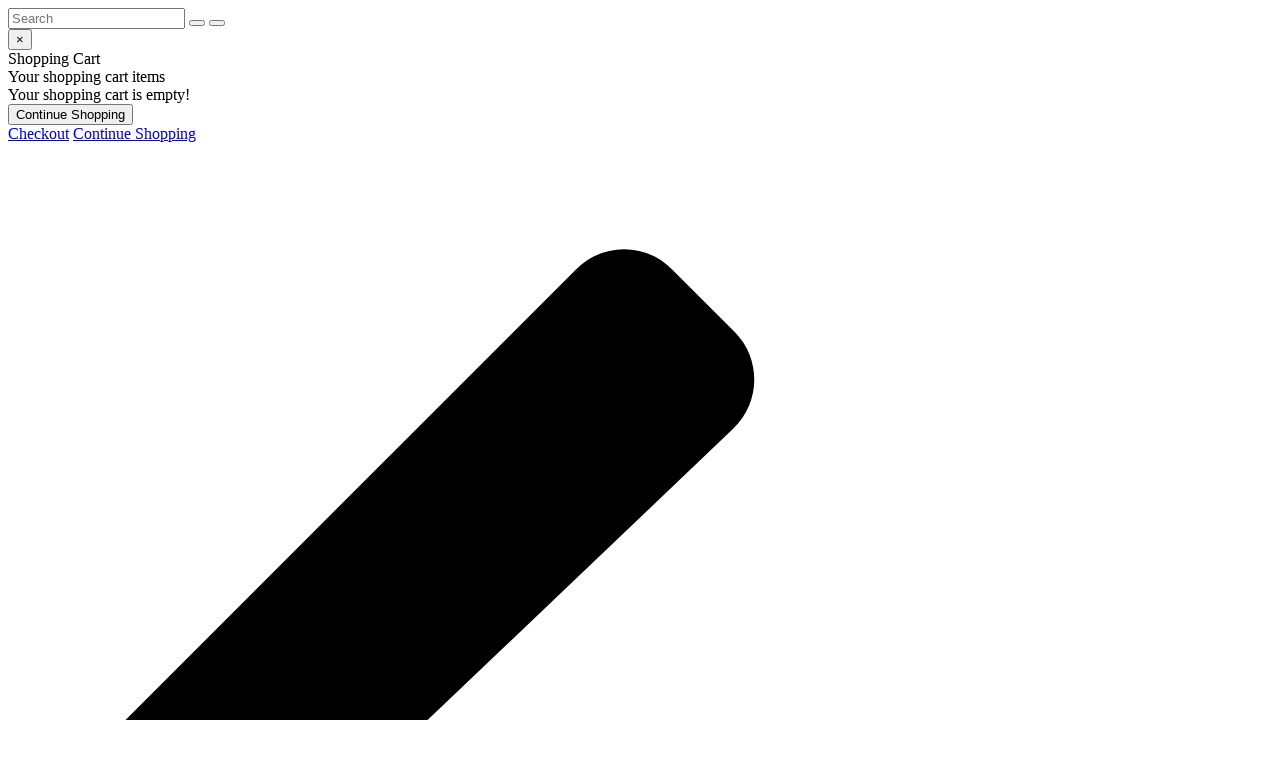

--- FILE ---
content_type: text/html; charset=utf-8
request_url: https://emporium.wine/en/news/
body_size: 21462
content:
<!DOCTYPE html>
<html dir="ltr" class="fontawesome-i2svg-active fontawesome-i2svg-complete"><!--<![endif]--><head>
<meta charset="UTF-8">
<meta name="viewport" content="width=device-width, initial-scale=1">
<meta http-equiv="X-UA-Compatible" content="IE=edge">
<title>Buy best wine all over the europe</title>
<meta name="description" content="Wine shop Wine Emporium in Bulgaria. French, Spanish and Italian wines">
<meta name="keywords" content="Wine Emporium, Bulgaria, Sofia, wine, wine from France, wine from Italy, wine from Spain, alcohol, dry wines, rosé wine">


<link rel="apple-touch-icon" sizes="57x57" href="/media/favicon/apple-icon-57.png">
<link rel="apple-touch-icon" sizes="60x60" href="/media/favicon/apple-icon-60.png">
<link rel="apple-touch-icon" sizes="72x72" href="/media/favicon/apple-icon-72.png">
<link rel="apple-touch-icon" sizes="76x76" href="/media/favicon/apple-icon-76.png">
<link rel="apple-touch-icon" sizes="114x114" href="/media/favicon/apple-icon-114.png">
<link rel="apple-touch-icon" sizes="120x120" href="/media/favicon/apple-icon-120.png">
<link rel="apple-touch-icon" sizes="144x144" href="/media/favicon/apple-icon-144.png">
<link rel="apple-touch-icon" sizes="152x152" href="/media/favicon/apple-icon-152.png">
<link rel="apple-touch-icon" sizes="180x180" href="/media/favicon/apple-icon-180.png">
<link rel="icon" type="image/png" sizes="192x192"  href="/media/favicon/favicon-android-192.png">
<link rel="icon" type="image/png" sizes="32x32" href="/media/favicon/favicon-32.png">
<link rel="icon" type="image/png" sizes="96x96" href="/media/favicon/favicon-96.png">
<link rel="icon" type="image/png" sizes="16x16" href="/media/favicon/favicon-16.png">


<link rel="alternate" hreflang="bg" href="http://emporium.wine/bg/news/" />
<link rel="alternate" hreflang="en" href="http://emporium.wine/en/news/" />
<link rel="alternate" hreflang="ru" href="http://emporium.wine/ru/news/" />

<script>
var lsign = '7e619e760b1f12fb37e034cc10549ddcdb0d150b';
var logged = false;
var lang = 'en';
</script>
<script src="https://static.emporium.wine/js/1754417688/jquery-3.2.1.min.js"></script>
<script src="https://static.emporium.wine/js/1754417688/popper.js"></script>
<script src="https://static.emporium.wine/js/1754417688/bootstrap.js"></script>

<script src="https://static.emporium.wine/js/1754417688/swiper.js"></script>
<script src="https://static.emporium.wine/js/1754417688/plugins.js"></script>
<script src="https://static.emporium.wine/js/1754417688/global.js"></script>
<script src="https://static.emporium.wine/js/1754417688/jquery.spinner.min.js"></script>

<link href="https://static.emporium.wine/css/1754417688/swiper.css" rel="stylesheet">

<script src="https://static.emporium.wine/js/1754417688/jquery_plug.js"></script>

<link rel="stylesheet" href="https://static.emporium.wine/css/1754417688/jquery.css">

<link href="https://static.emporium.wine/css/1754417688/bootstrap.css" rel="stylesheet" media="screen">
<link href="https://static.emporium.wine/css/1754417688/oldwine-main.css" rel="stylesheet">

<script src="https://static.emporium.wine/js/1754417688/jquery-ui.min.js"></script>
<link href="https://static.emporium.wine/css/1754417688/jquery-ui.min.css" rel="stylesheet">



<script src="https://static.emporium.wine/js/1754417688/jquery.inputmask.min.js"></script>
<script src="https://static.emporium.wine/js/1754417688/inputmask.binding.js"></script>




<script>

$(function(){
/*
uLogin.customInit('uLogin_13');
*/

});
</script>


</head>

<body>







<div class="wrapper">








<!-- SEARCH BAR -->
<div id="search-bar">
	<div class="search-bar__icon"></div>
	<div class="search-bar__form">
		<form action="/en/search/" method="get" id="actionSearchForm">
			<div class="search-input">
				<input type="text" class="search-bar__input" id="searchInput" placeholder="Search" name="q">
				<button class="search-bar__button search-bar__button-clear" type="button"></button>
				<button type="submit" class="search-bar__button"></button>
			</div>
		</form>
		<div id="search-results"></div>
	</div>
</div>

<!-- & SEARCH BAR -->





<!-- SHOPPING CART BAR -->
<nav id="shopping-cart-bar">

	<div class="cart-holder cnt">
		<form action="/order/" method="post" id="action_order">
			<div id="cart" class="window">
				<div class="window__wrap">
					<div class="window__header">
						<button type="button" class="window__close" data-dismiss="modal" id="sc-dismiss">×</button>
						<div class="window__title">Shopping Cart</div>
					</div>
					<div class="window__body window__body--wrap">
						<div class="c-container">
							<div class="c-container__title">
								<div class="c-container__titleText">Your shopping cart items</div>
							</div>
							<div class="c-container__body">
								<div class="c-container__section">
									<div class="c-form">
										<div class="c-form__body c-form__body--sm" id="shopping-cart-items-cont">
											<div class="c-form__section c-form__section--sm" id="actionBasketBlock">
												
<div class="message message-xl col-lg-12 text-center">
	<div class="message__icon icon icon-shopping-cart"></div>
	<div class="message__text">Your shopping cart is empty!</div>

	<div class="text-center">
		<button type="button" class="btn btn-link sc-dismiss2">Continue Shopping</button>
	</div>
</div>											</div>
										</div>
									</div>
								</div>
								<div class="c-container__section hidi" id="actionBasketBlockFoot">
									<div class="c-form c-form__body">
										<div class="c-form__section c-form__section--control">
											<a class="btn btn-primary btn-lg" href="#" onClick="$('#action_order').submit();" rel="nofollow"><div class="icon icon-cart-white"></div><span class="txt">Checkout</span></a>
											<a class="btn btn-link sc-dismiss2" href="#">Continue Shopping</a>
										</div>
									</div>
								</div> <!-- & c-container__section -->
							</div>
						</div><!-- & c-container -->
					</div>
				</div>
			</div>
		</form>
	</div>
</nav>
<!-- & SHOPPING CART BAR -->


<!-- SIDEBAR -->
<nav id="sidebar" class="mCustomScrollbar _mCS_1 mCS-autoHide mCS_no_scrollbar" style="overflow: visible;"><div id="mCSB_1" class="mCustomScrollBox mCS-minimal mCSB_vertical mCSB_outside" style="max-height: none;" tabindex="0"><div id="mCSB_1_container" class="mCSB_container mCS_y_hidden mCS_no_scrollbar_y" style="position:relative; top:0; left:0;" dir="ltr">
	<div id="dismiss">
		<svg class="svg-inline--fa fa-arrow-left fa-w-14" aria-hidden="true" data-prefix="fas" data-icon="arrow-left" role="img" xmlns="http://www.w3.org/2000/svg" viewBox="0 0 448 512" data-fa-i2svg=""><path fill="currentColor" d="M257.5 445.1l-22.2 22.2c-9.4 9.4-24.6 9.4-33.9 0L7 273c-9.4-9.4-9.4-24.6 0-33.9L201.4 44.7c9.4-9.4 24.6-9.4 33.9 0l22.2 22.2c9.5 9.5 9.3 25-.4 34.3L136.6 216H424c13.3 0 24 10.7 24 24v32c0 13.3-10.7 24-24 24H136.6l120.5 114.8c9.8 9.3 10 24.8.4 34.3z"></path></svg><!-- <i class="fas fa-arrow-left"></i> -->
	</div>
	<div class="sidebar-header">
		<h2>Greetings!</h2>
	</div>
	<div class="user-account">
					<div class="descr"><!-- signed off --></div>
			<div class="user">
				<div class="avatar-cnt">
									<a href="/profile/" class="avatar icon-user" rel="nofollow">
						<span class="username"></span>
					</a>
								</div>
				<div class="username">
										<span class="txt">Guest</span>
					
				</div>

			</div>
			<div class="main-menu">

				<div class="menu-blocks">
				<ul class="menu-block">

					<li><a href="/registration/" class="" rel="nofollow">Register</a></li>
					<li><a href="#" data-toggle="modal" data-target="#login-modal" data-loading-text="Loading..." class="" rel="nofollow">Login</a></li>



				</ul>

					<ul class="menu-block">
						<li class="menu-block__title">Wine type</li>
						<li><a class="menu-block__link" href="/en/wine/?wtype=1">red</a></li>
						<li><a class="menu-block__link" href="/en/wine/?wtype=2">white</a></li>
						<li><a class="menu-block__link" href="/en/wine/?wtype=3">rose</a></li>
						<li><a class="menu-block__link" href="/en/wine/?spark=1">sparkling</a></li>
						<li><a class="menu-block__link" href="/en/wine/?champ=1">champagne</a></li>
						<li><a class="menu-block__link" href="/en/wine/?port=1">portwein</a></li>
					</ul>
					<ul class="menu-block">
						<li class="menu-block__title">spirits</li>
						<li><a class="menu-block__link" href="/en/whiskey/">whiskey</a></li>
						<li><a class="menu-block__link" href="/en/brandy/">brandy</a></li>
						<li><a class="menu-block__link" href="/en/grappa/">grappa</a></li>
						<li><a class="menu-block__link" href="/en/liquor/">liquor</a></li>
						<li><a class="menu-block__link" href="/en/vodka/">vodka</a></li>
						<li><a class="menu-block__link" href="/en/cognac/">cognac</a></li>
						<li><a class="menu-block__link" href="/en/armagnac/">armagnac</a></li>
						<li><a class="menu-block__link" href="/en/calvados/">calvados</a></li>
					</ul>
					<ul class="menu-block">
						<li class="menu-block__title">beer</li>
						<li><a class="menu-block__link" href="/en/beer/">beer</a></li>
					</ul>
					<!--<ul class="menu-block">
						<li class="menu-block__title">region</li>
						<li><a class="menu-block__link" href="/en/wine/?region=1">Italy</a></li>
						<li><a class="menu-block__link" href="/en/wine/?region=3">France</a></li>
						<li><a class="menu-block__link" href="/en/wine/?region=2">Spain</a></li>
						<li><a class="menu-block__link" href="/en/wine/?region=80">Portugal</a></li>
						<li><a class="menu-block__link" href="/en/wine/?region=82">New Zealand</a></li>
						<li><a class="menu-block__link" href="/en/wine/?region=86">Germany</a></li>
						<li><a class="menu-block__link" href="/en/wine/?region=87">Bulgaria</a></li>
						<li><a class="menu-block__link" href="/en/wine/?region=108">USA</a></li>
						<li><a class="menu-block__link" href="/en/wine/?region=92">Australia</a></li>
						<li><a class="menu-block__link" href="/en/wine/?region=103">Moldova</a></li>
						<li><a class="menu-block__link" href="/en/wine/?region=91">Austria</a></li>
						<li><a class="menu-block__link" href="/en/wine/?region=89">South Afrika</a></li>
						<li><a class="menu-block__link" href="/en/wine/?region=99">Argentina</a></li>
						<li><a class="menu-block__link" href="/en/wine/?region=90">Chile</a></li>
					</ul>-->
					<!-- <ul class="menu-block">
						<li class="menu-block__title">price, €</li>
	<li><a class="menu-block__link" href="/en/wine/?price1=0&price2=5">0 - 5</a></li>
	<li><a class="menu-block__link" href="/en/wine/?price1=5&price2=10">5 - 10</a></li>
	<li><a class="menu-block__link" href="/en/wine/?price1=10&price2=15">10 - 15</a></li>
	<li><a class="menu-block__link" href="/en/wine/?price1=15&price2=50">15 - 50</a></li>
	<li><a class="menu-block__link" href="/en/wine/?price1=50">50+</a></li>
					</ul>-->



				<!--	<ul class="menu-block">
						<li class="menu-block__title">Brand</li>
		<li><a class="menu-block__link" href="/en/wine/?brand=50">Pannier</a></li>
		<li><a class="menu-block__link" href="/en/wine/?brand=76">Sobrero</a></li>
		<li><a class="menu-block__link" href="/en/wine/?brand=142">Château Dauzac</a></li>
		<li><a class="menu-block__link" href="/en/wine/?brand=153">Vina Valoria</a></li>
		<li><a class="menu-block__link" href="/en/wine/?brand=57">J.A by Jean d'Alibert</a></li>
		<li><a class="menu-block__link" href="/en/wine/?brand=141">Mazzei</a></li>
		<li><a class="menu-block__link" href="/en/wine/?brand=82">Guardia Dei Mori</a></li>
					</ul> -->

					<ul class="menu-block">
						<li class="menu-block__title">Deals</li>
						<li><a class="menu-block__link" href="/en/special/">Buy now</a></li>
						<!-- <li><a class="menu-block__link" href="#">Case lots</a></li>
						<li><a class="menu-block__link" href="#">Deal of the week</a></li> -->
					</ul>
				</div>
			</div>
	</div>

</div></div><div id="mCSB_1_scrollbar_vertical" class="mCSB_scrollTools mCSB_1_scrollbar mCS-minimal mCSB_scrollTools_vertical" style="display: none;"><div class="mCSB_draggerContainer"><div id="mCSB_1_dragger_vertical" class="mCSB_dragger" style="position: absolute; min-height: 50px; height: 0px; top: 0px;"><div class="mCSB_dragger_bar" style="line-height: 50px;"></div></div><div class="mCSB_draggerRail"></div></div></div></nav>
<!-- & SIDEBAR -->





<div id="contentx" class="news">
<div class="top-bar sticky-top">
	<div class="container-fluid">
		<div class="top-bar-grid">


		<div id="sidebarCollapse" class="navbar-toggler1 d-md-none">
			<div class="btn-group">
				<div class="btn">
					<div class="navbar-toggler-icon icon"></div>
				</div>
			</div>
		</div>


			<!-- <div class="logo-small"></div> -->


			<div class="search-toggle">

				<div class="btn-group">
					<div class="btn btn-link" id="search-bar-toggle">
						<div class="icon icon-search"></div>
						<span class="d-none d-md-inline txt">Search</span>
					</div>
				</div>

			</div>
			<div class="winestore-contacts">
				<div class="btn-group">
					<div class="btn btn-link">
						<div class="icon icon-geo"></div>
						<a class="d-none d-md-inline" aria-expanded="false" rel="nofollow" data-toggle="modal" data-target="#map-modal3">Show<span>Stores Locations</span></a>
					</div>
				</div>
			</div>




		<!--// COUNTRY //-->
		<div class="country-select btn-group navbar-nav">
				<div class="pull-left">
					<div class="btn-group">
						<div class="btn btn-link dropdown-toggle" id="country-select-toggle" data-toggle="modal" data-target="#geo-modal">
							<div class="icon icon-geo"></div>
							<span class="d-none d-md-inline txt">You are from: <span id="userCountry">Bulgaria</span></span>
						</div>

					</div>
				</div>

			</div>
			<!--////-->


		<div class="shopping-cart-toggle">
		<div class="wrap">
				<a href="#" data-toggle="" data-target="" data-loading-text="Loading..." class="btn btn-link" id="shopping-cart-bar__collapse" rel="nofollow">
					<div class="icon icon-cart"></div>
					<span class="txt">Shopping Cart</span> <span id="actionBasketBut" class="hidi">(0)</span></a>
			</div>
		</div>

		<div class="user-account">
			<div class="user-account-wrap">
				<div class="btn-group">
					<a id="user-account-dropdown" href="#" title="My Account" class="dropdown-toggle btn btn-link" data-toggle="dropdown" aria-expanded="false" rel="nofollow">
						<div class="icon icon-user"></div>
						<span class="txt hidden-xs hidden-sm hidden-md">My Account</span>
					</a>
					<ul class="dropdown-menu dropdown-menu-right" aria-labelledby="user-account-dropdown">

							<div class="nfo">Welcome friend! You are not registered or have not logged in.</div>
						<li class="dropdown-item"><a href="/registration/" class="btn btn-block" rel="nofollow">Register</a></li>
						<li class="dropdown-item"><a href="#" data-toggle="modal" data-target="#login-modal" data-loading-text="Loading..." class="btn btn-block" rel="nofollow">Login</a></li>
						</ul>
				</div>
			</div>

		</div>

		<!--
		<div class="btn-group navbar-nav">
			<div class="pull-left">
				<div class="btn-group">
					<div class="btn btn-link dropdown-toggle" data-toggle="dropdown">
						<div class="money-select__currency icon">€</div>
						<span class="d-none d-md-inline">Currency</span>
					</div>
					<ul class="dropdown-menu dropdown-menu-right text-left">
	<li><a class="btn btn-block currency-select" href="/?curr=BGN" title="BGN" rel="nofollow">лв</a></li>
	<li><a class="btn btn-block currency-select" href="/?curr=EUR" title="EUR" rel="nofollow">€</a></li>
					</ul>
				</div>
			</div>
		</div> -->
			<div class="geo">
				<div class="lang-select btn-group navbar-nav">
					<div class="pull-left">
						<div class="btn-group">
							<div class="btn btn-link dropdown-toggle" data-toggle="dropdown">
								<div class="money-select__currency icon">€</div>
								<span class="d-none d-md-inline txt">Currency</span>
							</div>
							<ul class="dropdown-menu dropdown-menu-right text-left">
								<div class="label">Website currency:</div>
							<li>
						<a class="btn btn-block currency-select" href="/?curr=BGN" title="BGN">
							<span class="txt">лв</span>
						</a>
					</li>
							<li>
						<a class="btn btn-block currency-select" href="/?curr=EUR" title="EUR">
							<span class="txt">€</span>
						</a>
					</li>
									</ul>
						</div>
					</div>

				</div>
			</div>






			<div class="geo">
				<div class="lang-select btn-group navbar-nav">
					<div class="pull-left">
						<div class="btn-group">
							<div class="btn btn-link dropdown-toggle" data-toggle="dropdown">
								<div class="lang-select__flag icon" style="background-image: url('/media/lang/svg/en.svg');"></div>
								<span class="d-none d-md-inline txt">Language</span>
							</div>
							<ul class="dropdown-menu dropdown-menu-right text-left">
								<div class="label">Website language:</div>
							<li>
						<a class="btn btn-block language-select" href="/en/news/" title="en">
							<div class="icon" style="background-image: url(/media/lang/svg/en.svg)"></div>
							<span class="txt">English</span>
						</a>
					</li>
							<li>
						<a class="btn btn-block language-select" href="/bg/news/" title="bg">
							<div class="icon" style="background-image: url(/media/lang/svg/bg.svg)"></div>
							<span class="txt">Български</span>
						</a>
					</li>
							<li>
						<a class="btn btn-block language-select" href="/ru/news/" title="ru">
							<div class="icon" style="background-image: url(/media/lang/svg/ru.svg)"></div>
							<span class="txt">Русский</span>
						</a>
					</li>
									</ul>
						</div>
					</div>

				</div>













			</div>





		</div>

	</div>
</div>



<header class="homepage-header">
<!-- <div class="ny2024"><div class="index-module__root--ytXHr"><div class="GarlandParts-module__root--xoR8F GarlandParts-module__rootVisible--Mf9g4 GarlandParts-module__rootEnabled--RuoYx GarlandParts-module__rootAnimated--lGOIr"><svg class="GarlandParts-module__item--i8iCu GarlandParts-module__item1--Ez7Lm" width="64" height="20" fill="none" xmlns="http://www.w3.org/2000/svg"><path d="M8 5c21.703 3.116 34.075 4 56 4" stroke="currentColor"></path><g opacity=".8" filter="url(#a)"><path class="GarlandParts-module__shadow--_ZsNe" d="M9.5 14c-1.313 0-2.102-1-2.89-2.75-.745-1.655-1.056-3.784.54-4.75.713-.432 1.044-.5 2.35-.5s1.637.068 2.35.5c1.596.966 1.285 3.095.54 4.75C11.602 13 10.813 14 9.5 14z" fill="currentColor"></path></g><path class="GarlandParts-module__lamp--DCHB2" d="M9.5 13c-1.313 0-2.102-1-2.89-2.75-.745-1.655-1.056-3.784.54-4.75.713-.432 1.044-.5 2.35-.5s1.637.068 2.35.5c1.596.966 1.285 3.095.54 4.75C11.602 12 10.813 13 9.5 13z" fill="currentColor"></path><defs><filter id="a" x="0" y="0" width="19" height="20" filterUnits="userSpaceOnUse" color-interpolation-filters="sRGB"><feFlood flood-opacity="0" result="BackgroundImageFix"></feFlood><feBlend in="SourceGraphic" in2="BackgroundImageFix" result="shape"></feBlend><feGaussianBlur stdDeviation="3" result="effect1_foregroundBlur_116_127907"></feGaussianBlur></filter></defs></svg><svg class="GarlandParts-module__item--i8iCu GarlandParts-module__item2--LjZCw" width="67" height="21" fill="none" xmlns="http://www.w3.org/2000/svg"><path d="M66 3S31.925 7 10 7" stroke="currentColor"></path><g opacity=".8" filter="url(#a)"><path class="GarlandParts-module__shadow--_ZsNe" d="M7.373 13.688c-1.114-.696-1.252-1.961-.993-3.863.245-1.798 1.109-3.768 2.974-3.742.835.011 1.151.13 2.258.821 1.108.692 1.352.925 1.729 1.67.841 1.665-.551 3.305-2.06 4.314-1.596 1.066-2.794 1.497-3.908.8z" fill="currentColor"></path></g><path class="GarlandParts-module__lamp--DCHB2" d="M7.903 12.84c-1.114-.695-1.252-1.961-.993-3.863.245-1.798 1.109-3.768 2.974-3.742.835.011 1.151.13 2.258.821 1.108.692 1.352.925 1.729 1.67.84 1.665-.551 3.305-2.06 4.314-1.596 1.066-2.794 1.497-3.908.8z" fill="currentColor"></path><defs><filter id="a" x=".268" y=".082" width="19.326" height="19.945" filterUnits="userSpaceOnUse" color-interpolation-filters="sRGB"><feFlood flood-opacity="0" result="BackgroundImageFix"></feFlood><feBlend in="SourceGraphic" in2="BackgroundImageFix" result="shape"></feBlend><feGaussianBlur stdDeviation="3" result="effect1_foregroundBlur_116_127912"></feGaussianBlur></filter></defs></svg><svg class="GarlandParts-module__item--i8iCu GarlandParts-module__item3--S1Utc" width="67" height="21" fill="none" xmlns="http://www.w3.org/2000/svg"><path d="M10 8s28.088 2.196 56 3.334" stroke="currentColor"></path><g opacity=".8" filter="url(#a)"><path class="GarlandParts-module__shadow--_ZsNe" d="M13.466 14.144c-1.006.845-2.252.585-3.981-.249-1.634-.789-3.241-2.22-2.64-3.985.269-.79.479-1.055 1.479-1.894 1-.84 1.297-1 2.122-1.128 1.844-.285 2.973 1.546 3.466 3.292.521 1.847.56 3.12-.446 3.964z" fill="currentColor"></path></g><path class="GarlandParts-module__lamp--DCHB2" d="M12.823 13.378c-1.006.844-2.252.585-3.98-.25C7.207 12.34 5.6 10.91 6.201 9.145c.269-.79.479-1.055 1.48-1.894 1-.84 1.296-1 2.121-1.128 1.844-.285 2.974 1.546 3.466 3.292.522 1.847.56 3.12-.446 3.964z" fill="currentColor"></path><defs><filter id="a" x=".716" y=".859" width="19.556" height="19.805" filterUnits="userSpaceOnUse" color-interpolation-filters="sRGB"><feFlood flood-opacity="0" result="BackgroundImageFix"></feFlood><feBlend in="SourceGraphic" in2="BackgroundImageFix" result="shape"></feBlend><feGaussianBlur stdDeviation="3" result="effect1_foregroundBlur_116_127917"></feGaussianBlur></filter></defs></svg><svg class="GarlandParts-module__item--i8iCu GarlandParts-module__item4--NXg4D" width="66" height="20" fill="none" xmlns="http://www.w3.org/2000/svg"><path d="M9 9.334c9.757.398 19.493.666 28 .666 10.49 0 19.512-.09 28-.313" stroke="currentColor"></path><g opacity=".8" filter="url(#a)"><path class="GarlandParts-module__shadow--_ZsNe" d="M14.517 7.485c.677 1.126.225 2.316-.869 3.893-1.034 1.491-2.699 2.855-4.35 1.985-.737-.39-.966-.638-1.638-1.758-.673-1.119-.785-1.437-.782-2.272.006-1.866 1.992-2.695 3.794-2.908 1.906-.226 3.169-.066 3.845 1.06z" fill="currentColor"></path></g><path class="GarlandParts-module__lamp--DCHB2" d="M13.66 8c.676 1.126.225 2.316-.869 3.893-1.034 1.491-2.699 2.855-4.35 1.985-.737-.39-.966-.638-1.638-1.758-.673-1.119-.785-1.437-.782-2.272.006-1.866 1.991-2.695 3.793-2.908 1.906-.226 3.17-.066 3.846 1.06z" fill="currentColor"></path><defs><filter id="a" x=".878" y=".337" width="19.958" height="19.298" filterUnits="userSpaceOnUse" color-interpolation-filters="sRGB"><feFlood flood-opacity="0" result="BackgroundImageFix"></feFlood><feBlend in="SourceGraphic" in2="BackgroundImageFix" result="shape"></feBlend><feGaussianBlur stdDeviation="3" result="effect1_foregroundBlur_116_127922"></feGaussianBlur></filter></defs></svg><svg class="GarlandParts-module__item--i8iCu GarlandParts-module__item5--waIp_" width="68" height="21" fill="none" xmlns="http://www.w3.org/2000/svg"><path d="M67.5 7c-22.251 2.124-37.912 3.21-56 3.687" stroke="currentColor"></path><g opacity=".8" filter="url(#a)"><path class="GarlandParts-module__shadow--_ZsNe" d="M7.538 7.484c1.007-.845 2.253-.585 3.982.249 1.634.788 3.241 2.219 2.64 3.985-.27.79-.48 1.055-1.48 1.894-1 .84-1.297 1-2.121 1.128-1.844.285-2.974-1.546-3.467-3.292-.52-1.848-.56-3.12.446-3.964z" fill="currentColor"></path></g><path class="GarlandParts-module__lamp--DCHB2" d="M8.181 8.25c1.006-.845 2.253-.585 3.981.249 1.635.788 3.242 2.219 2.64 3.985-.268.79-.478 1.055-1.479 1.894-1 .84-1.297 1-2.122 1.128-1.843.285-2.973-1.546-3.466-3.292-.52-1.847-.56-3.12.446-3.964z" fill="currentColor"></path><defs><filter id="a" x=".732" y=".965" width="19.556" height="19.805" filterUnits="userSpaceOnUse" color-interpolation-filters="sRGB"><feFlood flood-opacity="0" result="BackgroundImageFix"></feFlood><feBlend in="SourceGraphic" in2="BackgroundImageFix" result="shape"></feBlend><feGaussianBlur stdDeviation="3" result="effect1_foregroundBlur_116_127927"></feGaussianBlur></filter></defs></svg></div><div class="GarlandParts-module__root--xoR8F GarlandParts-module__rootVisible--Mf9g4 GarlandParts-module__rootEnabled--RuoYx GarlandParts-module__rootAnimated--lGOIr"><svg class="GarlandParts-module__item--i8iCu GarlandParts-module__item1--Ez7Lm" width="64" height="20" fill="none" xmlns="http://www.w3.org/2000/svg"><path d="M8 5c21.703 3.116 34.075 4 56 4" stroke="currentColor"></path><g opacity=".8" filter="url(#a)"><path class="GarlandParts-module__shadow--_ZsNe" d="M9.5 14c-1.313 0-2.102-1-2.89-2.75-.745-1.655-1.056-3.784.54-4.75.713-.432 1.044-.5 2.35-.5s1.637.068 2.35.5c1.596.966 1.285 3.095.54 4.75C11.602 13 10.813 14 9.5 14z" fill="currentColor"></path></g><path class="GarlandParts-module__lamp--DCHB2" d="M9.5 13c-1.313 0-2.102-1-2.89-2.75-.745-1.655-1.056-3.784.54-4.75.713-.432 1.044-.5 2.35-.5s1.637.068 2.35.5c1.596.966 1.285 3.095.54 4.75C11.602 12 10.813 13 9.5 13z" fill="currentColor"></path><defs><filter id="a" x="0" y="0" width="19" height="20" filterUnits="userSpaceOnUse" color-interpolation-filters="sRGB"><feFlood flood-opacity="0" result="BackgroundImageFix"></feFlood><feBlend in="SourceGraphic" in2="BackgroundImageFix" result="shape"></feBlend><feGaussianBlur stdDeviation="3" result="effect1_foregroundBlur_116_127907"></feGaussianBlur></filter></defs></svg><svg class="GarlandParts-module__item--i8iCu GarlandParts-module__item2--LjZCw" width="67" height="21" fill="none" xmlns="http://www.w3.org/2000/svg"><path d="M66 3S31.925 7 10 7" stroke="currentColor"></path><g opacity=".8" filter="url(#a)"><path class="GarlandParts-module__shadow--_ZsNe" d="M7.373 13.688c-1.114-.696-1.252-1.961-.993-3.863.245-1.798 1.109-3.768 2.974-3.742.835.011 1.151.13 2.258.821 1.108.692 1.352.925 1.729 1.67.841 1.665-.551 3.305-2.06 4.314-1.596 1.066-2.794 1.497-3.908.8z" fill="currentColor"></path></g><path class="GarlandParts-module__lamp--DCHB2" d="M7.903 12.84c-1.114-.695-1.252-1.961-.993-3.863.245-1.798 1.109-3.768 2.974-3.742.835.011 1.151.13 2.258.821 1.108.692 1.352.925 1.729 1.67.84 1.665-.551 3.305-2.06 4.314-1.596 1.066-2.794 1.497-3.908.8z" fill="currentColor"></path><defs><filter id="a" x=".268" y=".082" width="19.326" height="19.945" filterUnits="userSpaceOnUse" color-interpolation-filters="sRGB"><feFlood flood-opacity="0" result="BackgroundImageFix"></feFlood><feBlend in="SourceGraphic" in2="BackgroundImageFix" result="shape"></feBlend><feGaussianBlur stdDeviation="3" result="effect1_foregroundBlur_116_127912"></feGaussianBlur></filter></defs></svg><svg class="GarlandParts-module__item--i8iCu GarlandParts-module__item3--S1Utc" width="67" height="21" fill="none" xmlns="http://www.w3.org/2000/svg"><path d="M10 8s28.088 2.196 56 3.334" stroke="currentColor"></path><g opacity=".8" filter="url(#a)"><path class="GarlandParts-module__shadow--_ZsNe" d="M13.466 14.144c-1.006.845-2.252.585-3.981-.249-1.634-.789-3.241-2.22-2.64-3.985.269-.79.479-1.055 1.479-1.894 1-.84 1.297-1 2.122-1.128 1.844-.285 2.973 1.546 3.466 3.292.521 1.847.56 3.12-.446 3.964z" fill="currentColor"></path></g><path class="GarlandParts-module__lamp--DCHB2" d="M12.823 13.378c-1.006.844-2.252.585-3.98-.25C7.207 12.34 5.6 10.91 6.201 9.145c.269-.79.479-1.055 1.48-1.894 1-.84 1.296-1 2.121-1.128 1.844-.285 2.974 1.546 3.466 3.292.522 1.847.56 3.12-.446 3.964z" fill="currentColor"></path><defs><filter id="a" x=".716" y=".859" width="19.556" height="19.805" filterUnits="userSpaceOnUse" color-interpolation-filters="sRGB"><feFlood flood-opacity="0" result="BackgroundImageFix"></feFlood><feBlend in="SourceGraphic" in2="BackgroundImageFix" result="shape"></feBlend><feGaussianBlur stdDeviation="3" result="effect1_foregroundBlur_116_127917"></feGaussianBlur></filter></defs></svg><svg class="GarlandParts-module__item--i8iCu GarlandParts-module__item4--NXg4D" width="66" height="20" fill="none" xmlns="http://www.w3.org/2000/svg"><path d="M9 9.334c9.757.398 19.493.666 28 .666 10.49 0 19.512-.09 28-.313" stroke="currentColor"></path><g opacity=".8" filter="url(#a)"><path class="GarlandParts-module__shadow--_ZsNe" d="M14.517 7.485c.677 1.126.225 2.316-.869 3.893-1.034 1.491-2.699 2.855-4.35 1.985-.737-.39-.966-.638-1.638-1.758-.673-1.119-.785-1.437-.782-2.272.006-1.866 1.992-2.695 3.794-2.908 1.906-.226 3.169-.066 3.845 1.06z" fill="currentColor"></path></g><path class="GarlandParts-module__lamp--DCHB2" d="M13.66 8c.676 1.126.225 2.316-.869 3.893-1.034 1.491-2.699 2.855-4.35 1.985-.737-.39-.966-.638-1.638-1.758-.673-1.119-.785-1.437-.782-2.272.006-1.866 1.991-2.695 3.793-2.908 1.906-.226 3.17-.066 3.846 1.06z" fill="currentColor"></path><defs><filter id="a" x=".878" y=".337" width="19.958" height="19.298" filterUnits="userSpaceOnUse" color-interpolation-filters="sRGB"><feFlood flood-opacity="0" result="BackgroundImageFix"></feFlood><feBlend in="SourceGraphic" in2="BackgroundImageFix" result="shape"></feBlend><feGaussianBlur stdDeviation="3" result="effect1_foregroundBlur_116_127922"></feGaussianBlur></filter></defs></svg><svg class="GarlandParts-module__item--i8iCu GarlandParts-module__item5--waIp_" width="68" height="21" fill="none" xmlns="http://www.w3.org/2000/svg"><path d="M67.5 7c-22.251 2.124-37.912 3.21-56 3.687" stroke="currentColor"></path><g opacity=".8" filter="url(#a)"><path class="GarlandParts-module__shadow--_ZsNe" d="M7.538 7.484c1.007-.845 2.253-.585 3.982.249 1.634.788 3.241 2.219 2.64 3.985-.27.79-.48 1.055-1.48 1.894-1 .84-1.297 1-2.121 1.128-1.844.285-2.974-1.546-3.467-3.292-.52-1.848-.56-3.12.446-3.964z" fill="currentColor"></path></g><path class="GarlandParts-module__lamp--DCHB2" d="M8.181 8.25c1.006-.845 2.253-.585 3.981.249 1.635.788 3.242 2.219 2.64 3.985-.268.79-.478 1.055-1.479 1.894-1 .84-1.297 1-2.122 1.128-1.843.285-2.973-1.546-3.466-3.292-.52-1.847-.56-3.12.446-3.964z" fill="currentColor"></path><defs><filter id="a" x=".732" y=".965" width="19.556" height="19.805" filterUnits="userSpaceOnUse" color-interpolation-filters="sRGB"><feFlood flood-opacity="0" result="BackgroundImageFix"></feFlood><feBlend in="SourceGraphic" in2="BackgroundImageFix" result="shape"></feBlend><feGaussianBlur stdDeviation="3" result="effect1_foregroundBlur_116_127927"></feGaussianBlur></filter></defs></svg></div><div class="GarlandParts-module__root--xoR8F GarlandParts-module__rootVisible--Mf9g4 GarlandParts-module__rootEnabled--RuoYx GarlandParts-module__rootAnimated--lGOIr"><svg class="GarlandParts-module__item--i8iCu GarlandParts-module__item1--Ez7Lm" width="64" height="20" fill="none" xmlns="http://www.w3.org/2000/svg"><path d="M8 5c21.703 3.116 34.075 4 56 4" stroke="currentColor"></path><g opacity=".8" filter="url(#a)"><path class="GarlandParts-module__shadow--_ZsNe" d="M9.5 14c-1.313 0-2.102-1-2.89-2.75-.745-1.655-1.056-3.784.54-4.75.713-.432 1.044-.5 2.35-.5s1.637.068 2.35.5c1.596.966 1.285 3.095.54 4.75C11.602 13 10.813 14 9.5 14z" fill="currentColor"></path></g><path class="GarlandParts-module__lamp--DCHB2" d="M9.5 13c-1.313 0-2.102-1-2.89-2.75-.745-1.655-1.056-3.784.54-4.75.713-.432 1.044-.5 2.35-.5s1.637.068 2.35.5c1.596.966 1.285 3.095.54 4.75C11.602 12 10.813 13 9.5 13z" fill="currentColor"></path><defs><filter id="a" x="0" y="0" width="19" height="20" filterUnits="userSpaceOnUse" color-interpolation-filters="sRGB"><feFlood flood-opacity="0" result="BackgroundImageFix"></feFlood><feBlend in="SourceGraphic" in2="BackgroundImageFix" result="shape"></feBlend><feGaussianBlur stdDeviation="3" result="effect1_foregroundBlur_116_127907"></feGaussianBlur></filter></defs></svg><svg class="GarlandParts-module__item--i8iCu GarlandParts-module__item2--LjZCw" width="67" height="21" fill="none" xmlns="http://www.w3.org/2000/svg"><path d="M66 3S31.925 7 10 7" stroke="currentColor"></path><g opacity=".8" filter="url(#a)"><path class="GarlandParts-module__shadow--_ZsNe" d="M7.373 13.688c-1.114-.696-1.252-1.961-.993-3.863.245-1.798 1.109-3.768 2.974-3.742.835.011 1.151.13 2.258.821 1.108.692 1.352.925 1.729 1.67.841 1.665-.551 3.305-2.06 4.314-1.596 1.066-2.794 1.497-3.908.8z" fill="currentColor"></path></g><path class="GarlandParts-module__lamp--DCHB2" d="M7.903 12.84c-1.114-.695-1.252-1.961-.993-3.863.245-1.798 1.109-3.768 2.974-3.742.835.011 1.151.13 2.258.821 1.108.692 1.352.925 1.729 1.67.84 1.665-.551 3.305-2.06 4.314-1.596 1.066-2.794 1.497-3.908.8z" fill="currentColor"></path><defs><filter id="a" x=".268" y=".082" width="19.326" height="19.945" filterUnits="userSpaceOnUse" color-interpolation-filters="sRGB"><feFlood flood-opacity="0" result="BackgroundImageFix"></feFlood><feBlend in="SourceGraphic" in2="BackgroundImageFix" result="shape"></feBlend><feGaussianBlur stdDeviation="3" result="effect1_foregroundBlur_116_127912"></feGaussianBlur></filter></defs></svg><svg class="GarlandParts-module__item--i8iCu GarlandParts-module__item3--S1Utc" width="67" height="21" fill="none" xmlns="http://www.w3.org/2000/svg"><path d="M10 8s28.088 2.196 56 3.334" stroke="currentColor"></path><g opacity=".8" filter="url(#a)"><path class="GarlandParts-module__shadow--_ZsNe" d="M13.466 14.144c-1.006.845-2.252.585-3.981-.249-1.634-.789-3.241-2.22-2.64-3.985.269-.79.479-1.055 1.479-1.894 1-.84 1.297-1 2.122-1.128 1.844-.285 2.973 1.546 3.466 3.292.521 1.847.56 3.12-.446 3.964z" fill="currentColor"></path></g><path class="GarlandParts-module__lamp--DCHB2" d="M12.823 13.378c-1.006.844-2.252.585-3.98-.25C7.207 12.34 5.6 10.91 6.201 9.145c.269-.79.479-1.055 1.48-1.894 1-.84 1.296-1 2.121-1.128 1.844-.285 2.974 1.546 3.466 3.292.522 1.847.56 3.12-.446 3.964z" fill="currentColor"></path><defs><filter id="a" x=".716" y=".859" width="19.556" height="19.805" filterUnits="userSpaceOnUse" color-interpolation-filters="sRGB"><feFlood flood-opacity="0" result="BackgroundImageFix"></feFlood><feBlend in="SourceGraphic" in2="BackgroundImageFix" result="shape"></feBlend><feGaussianBlur stdDeviation="3" result="effect1_foregroundBlur_116_127917"></feGaussianBlur></filter></defs></svg><svg class="GarlandParts-module__item--i8iCu GarlandParts-module__item4--NXg4D" width="66" height="20" fill="none" xmlns="http://www.w3.org/2000/svg"><path d="M9 9.334c9.757.398 19.493.666 28 .666 10.49 0 19.512-.09 28-.313" stroke="currentColor"></path><g opacity=".8" filter="url(#a)"><path class="GarlandParts-module__shadow--_ZsNe" d="M14.517 7.485c.677 1.126.225 2.316-.869 3.893-1.034 1.491-2.699 2.855-4.35 1.985-.737-.39-.966-.638-1.638-1.758-.673-1.119-.785-1.437-.782-2.272.006-1.866 1.992-2.695 3.794-2.908 1.906-.226 3.169-.066 3.845 1.06z" fill="currentColor"></path></g><path class="GarlandParts-module__lamp--DCHB2" d="M13.66 8c.676 1.126.225 2.316-.869 3.893-1.034 1.491-2.699 2.855-4.35 1.985-.737-.39-.966-.638-1.638-1.758-.673-1.119-.785-1.437-.782-2.272.006-1.866 1.991-2.695 3.793-2.908 1.906-.226 3.17-.066 3.846 1.06z" fill="currentColor"></path><defs><filter id="a" x=".878" y=".337" width="19.958" height="19.298" filterUnits="userSpaceOnUse" color-interpolation-filters="sRGB"><feFlood flood-opacity="0" result="BackgroundImageFix"></feFlood><feBlend in="SourceGraphic" in2="BackgroundImageFix" result="shape"></feBlend><feGaussianBlur stdDeviation="3" result="effect1_foregroundBlur_116_127922"></feGaussianBlur></filter></defs></svg><svg class="GarlandParts-module__item--i8iCu GarlandParts-module__item5--waIp_" width="68" height="21" fill="none" xmlns="http://www.w3.org/2000/svg"><path d="M67.5 7c-22.251 2.124-37.912 3.21-56 3.687" stroke="currentColor"></path><g opacity=".8" filter="url(#a)"><path class="GarlandParts-module__shadow--_ZsNe" d="M7.538 7.484c1.007-.845 2.253-.585 3.982.249 1.634.788 3.241 2.219 2.64 3.985-.27.79-.48 1.055-1.48 1.894-1 .84-1.297 1-2.121 1.128-1.844.285-2.974-1.546-3.467-3.292-.52-1.848-.56-3.12.446-3.964z" fill="currentColor"></path></g><path class="GarlandParts-module__lamp--DCHB2" d="M8.181 8.25c1.006-.845 2.253-.585 3.981.249 1.635.788 3.242 2.219 2.64 3.985-.268.79-.478 1.055-1.479 1.894-1 .84-1.297 1-2.122 1.128-1.843.285-2.973-1.546-3.466-3.292-.52-1.847-.56-3.12.446-3.964z" fill="currentColor"></path><defs><filter id="a" x=".732" y=".965" width="19.556" height="19.805" filterUnits="userSpaceOnUse" color-interpolation-filters="sRGB"><feFlood flood-opacity="0" result="BackgroundImageFix"></feFlood><feBlend in="SourceGraphic" in2="BackgroundImageFix" result="shape"></feBlend><feGaussianBlur stdDeviation="3" result="effect1_foregroundBlur_116_127927"></feGaussianBlur></filter></defs></svg></div><div class="GarlandParts-module__root--xoR8F GarlandParts-module__rootVisible--Mf9g4 GarlandParts-module__rootEnabled--RuoYx GarlandParts-module__rootAnimated--lGOIr"><svg class="GarlandParts-module__item--i8iCu GarlandParts-module__item1--Ez7Lm" width="64" height="20" fill="none" xmlns="http://www.w3.org/2000/svg"><path d="M8 5c21.703 3.116 34.075 4 56 4" stroke="currentColor"></path><g opacity=".8" filter="url(#a)"><path class="GarlandParts-module__shadow--_ZsNe" d="M9.5 14c-1.313 0-2.102-1-2.89-2.75-.745-1.655-1.056-3.784.54-4.75.713-.432 1.044-.5 2.35-.5s1.637.068 2.35.5c1.596.966 1.285 3.095.54 4.75C11.602 13 10.813 14 9.5 14z" fill="currentColor"></path></g><path class="GarlandParts-module__lamp--DCHB2" d="M9.5 13c-1.313 0-2.102-1-2.89-2.75-.745-1.655-1.056-3.784.54-4.75.713-.432 1.044-.5 2.35-.5s1.637.068 2.35.5c1.596.966 1.285 3.095.54 4.75C11.602 12 10.813 13 9.5 13z" fill="currentColor"></path><defs><filter id="a" x="0" y="0" width="19" height="20" filterUnits="userSpaceOnUse" color-interpolation-filters="sRGB"><feFlood flood-opacity="0" result="BackgroundImageFix"></feFlood><feBlend in="SourceGraphic" in2="BackgroundImageFix" result="shape"></feBlend><feGaussianBlur stdDeviation="3" result="effect1_foregroundBlur_116_127907"></feGaussianBlur></filter></defs></svg><svg class="GarlandParts-module__item--i8iCu GarlandParts-module__item2--LjZCw" width="67" height="21" fill="none" xmlns="http://www.w3.org/2000/svg"><path d="M66 3S31.925 7 10 7" stroke="currentColor"></path><g opacity=".8" filter="url(#a)"><path class="GarlandParts-module__shadow--_ZsNe" d="M7.373 13.688c-1.114-.696-1.252-1.961-.993-3.863.245-1.798 1.109-3.768 2.974-3.742.835.011 1.151.13 2.258.821 1.108.692 1.352.925 1.729 1.67.841 1.665-.551 3.305-2.06 4.314-1.596 1.066-2.794 1.497-3.908.8z" fill="currentColor"></path></g><path class="GarlandParts-module__lamp--DCHB2" d="M7.903 12.84c-1.114-.695-1.252-1.961-.993-3.863.245-1.798 1.109-3.768 2.974-3.742.835.011 1.151.13 2.258.821 1.108.692 1.352.925 1.729 1.67.84 1.665-.551 3.305-2.06 4.314-1.596 1.066-2.794 1.497-3.908.8z" fill="currentColor"></path><defs><filter id="a" x=".268" y=".082" width="19.326" height="19.945" filterUnits="userSpaceOnUse" color-interpolation-filters="sRGB"><feFlood flood-opacity="0" result="BackgroundImageFix"></feFlood><feBlend in="SourceGraphic" in2="BackgroundImageFix" result="shape"></feBlend><feGaussianBlur stdDeviation="3" result="effect1_foregroundBlur_116_127912"></feGaussianBlur></filter></defs></svg><svg class="GarlandParts-module__item--i8iCu GarlandParts-module__item3--S1Utc" width="67" height="21" fill="none" xmlns="http://www.w3.org/2000/svg"><path d="M10 8s28.088 2.196 56 3.334" stroke="currentColor"></path><g opacity=".8" filter="url(#a)"><path class="GarlandParts-module__shadow--_ZsNe" d="M13.466 14.144c-1.006.845-2.252.585-3.981-.249-1.634-.789-3.241-2.22-2.64-3.985.269-.79.479-1.055 1.479-1.894 1-.84 1.297-1 2.122-1.128 1.844-.285 2.973 1.546 3.466 3.292.521 1.847.56 3.12-.446 3.964z" fill="currentColor"></path></g><path class="GarlandParts-module__lamp--DCHB2" d="M12.823 13.378c-1.006.844-2.252.585-3.98-.25C7.207 12.34 5.6 10.91 6.201 9.145c.269-.79.479-1.055 1.48-1.894 1-.84 1.296-1 2.121-1.128 1.844-.285 2.974 1.546 3.466 3.292.522 1.847.56 3.12-.446 3.964z" fill="currentColor"></path><defs><filter id="a" x=".716" y=".859" width="19.556" height="19.805" filterUnits="userSpaceOnUse" color-interpolation-filters="sRGB"><feFlood flood-opacity="0" result="BackgroundImageFix"></feFlood><feBlend in="SourceGraphic" in2="BackgroundImageFix" result="shape"></feBlend><feGaussianBlur stdDeviation="3" result="effect1_foregroundBlur_116_127917"></feGaussianBlur></filter></defs></svg><svg class="GarlandParts-module__item--i8iCu GarlandParts-module__item4--NXg4D" width="66" height="20" fill="none" xmlns="http://www.w3.org/2000/svg"><path d="M9 9.334c9.757.398 19.493.666 28 .666 10.49 0 19.512-.09 28-.313" stroke="currentColor"></path><g opacity=".8" filter="url(#a)"><path class="GarlandParts-module__shadow--_ZsNe" d="M14.517 7.485c.677 1.126.225 2.316-.869 3.893-1.034 1.491-2.699 2.855-4.35 1.985-.737-.39-.966-.638-1.638-1.758-.673-1.119-.785-1.437-.782-2.272.006-1.866 1.992-2.695 3.794-2.908 1.906-.226 3.169-.066 3.845 1.06z" fill="currentColor"></path></g><path class="GarlandParts-module__lamp--DCHB2" d="M13.66 8c.676 1.126.225 2.316-.869 3.893-1.034 1.491-2.699 2.855-4.35 1.985-.737-.39-.966-.638-1.638-1.758-.673-1.119-.785-1.437-.782-2.272.006-1.866 1.991-2.695 3.793-2.908 1.906-.226 3.17-.066 3.846 1.06z" fill="currentColor"></path><defs><filter id="a" x=".878" y=".337" width="19.958" height="19.298" filterUnits="userSpaceOnUse" color-interpolation-filters="sRGB"><feFlood flood-opacity="0" result="BackgroundImageFix"></feFlood><feBlend in="SourceGraphic" in2="BackgroundImageFix" result="shape"></feBlend><feGaussianBlur stdDeviation="3" result="effect1_foregroundBlur_116_127922"></feGaussianBlur></filter></defs></svg><svg class="GarlandParts-module__item--i8iCu GarlandParts-module__item5--waIp_" width="68" height="21" fill="none" xmlns="http://www.w3.org/2000/svg"><path d="M67.5 7c-22.251 2.124-37.912 3.21-56 3.687" stroke="currentColor"></path><g opacity=".8" filter="url(#a)"><path class="GarlandParts-module__shadow--_ZsNe" d="M7.538 7.484c1.007-.845 2.253-.585 3.982.249 1.634.788 3.241 2.219 2.64 3.985-.27.79-.48 1.055-1.48 1.894-1 .84-1.297 1-2.121 1.128-1.844.285-2.974-1.546-3.467-3.292-.52-1.848-.56-3.12.446-3.964z" fill="currentColor"></path></g><path class="GarlandParts-module__lamp--DCHB2" d="M8.181 8.25c1.006-.845 2.253-.585 3.981.249 1.635.788 3.242 2.219 2.64 3.985-.268.79-.478 1.055-1.479 1.894-1 .84-1.297 1-2.122 1.128-1.843.285-2.973-1.546-3.466-3.292-.52-1.847-.56-3.12.446-3.964z" fill="currentColor"></path><defs><filter id="a" x=".732" y=".965" width="19.556" height="19.805" filterUnits="userSpaceOnUse" color-interpolation-filters="sRGB"><feFlood flood-opacity="0" result="BackgroundImageFix"></feFlood><feBlend in="SourceGraphic" in2="BackgroundImageFix" result="shape"></feBlend><feGaussianBlur stdDeviation="3" result="effect1_foregroundBlur_116_127927"></feGaussianBlur></filter></defs></svg></div><div class="GarlandParts-module__root--xoR8F GarlandParts-module__rootVisible--Mf9g4 GarlandParts-module__rootEnabled--RuoYx GarlandParts-module__rootAnimated--lGOIr"><svg class="GarlandParts-module__item--i8iCu GarlandParts-module__item1--Ez7Lm" width="64" height="20" fill="none" xmlns="http://www.w3.org/2000/svg"><path d="M8 5c21.703 3.116 34.075 4 56 4" stroke="currentColor"></path><g opacity=".8" filter="url(#a)"><path class="GarlandParts-module__shadow--_ZsNe" d="M9.5 14c-1.313 0-2.102-1-2.89-2.75-.745-1.655-1.056-3.784.54-4.75.713-.432 1.044-.5 2.35-.5s1.637.068 2.35.5c1.596.966 1.285 3.095.54 4.75C11.602 13 10.813 14 9.5 14z" fill="currentColor"></path></g><path class="GarlandParts-module__lamp--DCHB2" d="M9.5 13c-1.313 0-2.102-1-2.89-2.75-.745-1.655-1.056-3.784.54-4.75.713-.432 1.044-.5 2.35-.5s1.637.068 2.35.5c1.596.966 1.285 3.095.54 4.75C11.602 12 10.813 13 9.5 13z" fill="currentColor"></path><defs><filter id="a" x="0" y="0" width="19" height="20" filterUnits="userSpaceOnUse" color-interpolation-filters="sRGB"><feFlood flood-opacity="0" result="BackgroundImageFix"></feFlood><feBlend in="SourceGraphic" in2="BackgroundImageFix" result="shape"></feBlend><feGaussianBlur stdDeviation="3" result="effect1_foregroundBlur_116_127907"></feGaussianBlur></filter></defs></svg><svg class="GarlandParts-module__item--i8iCu GarlandParts-module__item2--LjZCw" width="67" height="21" fill="none" xmlns="http://www.w3.org/2000/svg"><path d="M66 3S31.925 7 10 7" stroke="currentColor"></path><g opacity=".8" filter="url(#a)"><path class="GarlandParts-module__shadow--_ZsNe" d="M7.373 13.688c-1.114-.696-1.252-1.961-.993-3.863.245-1.798 1.109-3.768 2.974-3.742.835.011 1.151.13 2.258.821 1.108.692 1.352.925 1.729 1.67.841 1.665-.551 3.305-2.06 4.314-1.596 1.066-2.794 1.497-3.908.8z" fill="currentColor"></path></g><path class="GarlandParts-module__lamp--DCHB2" d="M7.903 12.84c-1.114-.695-1.252-1.961-.993-3.863.245-1.798 1.109-3.768 2.974-3.742.835.011 1.151.13 2.258.821 1.108.692 1.352.925 1.729 1.67.84 1.665-.551 3.305-2.06 4.314-1.596 1.066-2.794 1.497-3.908.8z" fill="currentColor"></path><defs><filter id="a" x=".268" y=".082" width="19.326" height="19.945" filterUnits="userSpaceOnUse" color-interpolation-filters="sRGB"><feFlood flood-opacity="0" result="BackgroundImageFix"></feFlood><feBlend in="SourceGraphic" in2="BackgroundImageFix" result="shape"></feBlend><feGaussianBlur stdDeviation="3" result="effect1_foregroundBlur_116_127912"></feGaussianBlur></filter></defs></svg><svg class="GarlandParts-module__item--i8iCu GarlandParts-module__item3--S1Utc" width="67" height="21" fill="none" xmlns="http://www.w3.org/2000/svg"><path d="M10 8s28.088 2.196 56 3.334" stroke="currentColor"></path><g opacity=".8" filter="url(#a)"><path class="GarlandParts-module__shadow--_ZsNe" d="M13.466 14.144c-1.006.845-2.252.585-3.981-.249-1.634-.789-3.241-2.22-2.64-3.985.269-.79.479-1.055 1.479-1.894 1-.84 1.297-1 2.122-1.128 1.844-.285 2.973 1.546 3.466 3.292.521 1.847.56 3.12-.446 3.964z" fill="currentColor"></path></g><path class="GarlandParts-module__lamp--DCHB2" d="M12.823 13.378c-1.006.844-2.252.585-3.98-.25C7.207 12.34 5.6 10.91 6.201 9.145c.269-.79.479-1.055 1.48-1.894 1-.84 1.296-1 2.121-1.128 1.844-.285 2.974 1.546 3.466 3.292.522 1.847.56 3.12-.446 3.964z" fill="currentColor"></path><defs><filter id="a" x=".716" y=".859" width="19.556" height="19.805" filterUnits="userSpaceOnUse" color-interpolation-filters="sRGB"><feFlood flood-opacity="0" result="BackgroundImageFix"></feFlood><feBlend in="SourceGraphic" in2="BackgroundImageFix" result="shape"></feBlend><feGaussianBlur stdDeviation="3" result="effect1_foregroundBlur_116_127917"></feGaussianBlur></filter></defs></svg><svg class="GarlandParts-module__item--i8iCu GarlandParts-module__item4--NXg4D" width="66" height="20" fill="none" xmlns="http://www.w3.org/2000/svg"><path d="M9 9.334c9.757.398 19.493.666 28 .666 10.49 0 19.512-.09 28-.313" stroke="currentColor"></path><g opacity=".8" filter="url(#a)"><path class="GarlandParts-module__shadow--_ZsNe" d="M14.517 7.485c.677 1.126.225 2.316-.869 3.893-1.034 1.491-2.699 2.855-4.35 1.985-.737-.39-.966-.638-1.638-1.758-.673-1.119-.785-1.437-.782-2.272.006-1.866 1.992-2.695 3.794-2.908 1.906-.226 3.169-.066 3.845 1.06z" fill="currentColor"></path></g><path class="GarlandParts-module__lamp--DCHB2" d="M13.66 8c.676 1.126.225 2.316-.869 3.893-1.034 1.491-2.699 2.855-4.35 1.985-.737-.39-.966-.638-1.638-1.758-.673-1.119-.785-1.437-.782-2.272.006-1.866 1.991-2.695 3.793-2.908 1.906-.226 3.17-.066 3.846 1.06z" fill="currentColor"></path><defs><filter id="a" x=".878" y=".337" width="19.958" height="19.298" filterUnits="userSpaceOnUse" color-interpolation-filters="sRGB"><feFlood flood-opacity="0" result="BackgroundImageFix"></feFlood><feBlend in="SourceGraphic" in2="BackgroundImageFix" result="shape"></feBlend><feGaussianBlur stdDeviation="3" result="effect1_foregroundBlur_116_127922"></feGaussianBlur></filter></defs></svg><svg class="GarlandParts-module__item--i8iCu GarlandParts-module__item5--waIp_" width="68" height="21" fill="none" xmlns="http://www.w3.org/2000/svg"><path d="M67.5 7c-22.251 2.124-37.912 3.21-56 3.687" stroke="currentColor"></path><g opacity=".8" filter="url(#a)"><path class="GarlandParts-module__shadow--_ZsNe" d="M7.538 7.484c1.007-.845 2.253-.585 3.982.249 1.634.788 3.241 2.219 2.64 3.985-.27.79-.48 1.055-1.48 1.894-1 .84-1.297 1-2.121 1.128-1.844.285-2.974-1.546-3.467-3.292-.52-1.848-.56-3.12.446-3.964z" fill="currentColor"></path></g><path class="GarlandParts-module__lamp--DCHB2" d="M8.181 8.25c1.006-.845 2.253-.585 3.981.249 1.635.788 3.242 2.219 2.64 3.985-.268.79-.478 1.055-1.479 1.894-1 .84-1.297 1-2.122 1.128-1.843.285-2.973-1.546-3.466-3.292-.52-1.847-.56-3.12.446-3.964z" fill="currentColor"></path><defs><filter id="a" x=".732" y=".965" width="19.556" height="19.805" filterUnits="userSpaceOnUse" color-interpolation-filters="sRGB"><feFlood flood-opacity="0" result="BackgroundImageFix"></feFlood><feBlend in="SourceGraphic" in2="BackgroundImageFix" result="shape"></feBlend><feGaussianBlur stdDeviation="3" result="effect1_foregroundBlur_116_127927"></feGaussianBlur></filter></defs></svg><div tabindex="0" role="none" aria-hidden="true" class="GarlandParts-module__switch--BZF8l vkuiTappable vkuiInternalTappable vkuiTappable--sizeX-none vkuiTappable--hasHover vkuiTappable--hasActive"><svg aria-hidden="true" display="block" class="vkuiIcon vkuiIcon--106 vkuiIcon--w-7 vkuiIcon--h-106 vkuiIcon--item_garland_switch" viewBox="0 0 7 106" width="7" height="106" style="width: 7px; height: 106px;"><use xlink:href="#item_garland_switch" style="fill: currentcolor;"></use></svg><div class="vkuiFocusVisible vkuiFocusVisible--mode-inside" aria-hidden="true"></div></div></div><div class="GarlandParts-module__root--xoR8F GarlandParts-module__rootVisible--Mf9g4 GarlandParts-module__rootEnabled--RuoYx GarlandParts-module__rootAnimated--lGOIr"><svg class="GarlandParts-module__item--i8iCu GarlandParts-module__item1--Ez7Lm" width="64" height="20" fill="none" xmlns="http://www.w3.org/2000/svg"><path d="M8 5c21.703 3.116 34.075 4 56 4" stroke="currentColor"></path><g opacity=".8" filter="url(#a)"><path class="GarlandParts-module__shadow--_ZsNe" d="M9.5 14c-1.313 0-2.102-1-2.89-2.75-.745-1.655-1.056-3.784.54-4.75.713-.432 1.044-.5 2.35-.5s1.637.068 2.35.5c1.596.966 1.285 3.095.54 4.75C11.602 13 10.813 14 9.5 14z" fill="currentColor"></path></g><path class="GarlandParts-module__lamp--DCHB2" d="M9.5 13c-1.313 0-2.102-1-2.89-2.75-.745-1.655-1.056-3.784.54-4.75.713-.432 1.044-.5 2.35-.5s1.637.068 2.35.5c1.596.966 1.285 3.095.54 4.75C11.602 12 10.813 13 9.5 13z" fill="currentColor"></path><defs><filter id="a" x="0" y="0" width="19" height="20" filterUnits="userSpaceOnUse" color-interpolation-filters="sRGB"><feFlood flood-opacity="0" result="BackgroundImageFix"></feFlood><feBlend in="SourceGraphic" in2="BackgroundImageFix" result="shape"></feBlend><feGaussianBlur stdDeviation="3" result="effect1_foregroundBlur_116_127907"></feGaussianBlur></filter></defs></svg><svg class="GarlandParts-module__item--i8iCu GarlandParts-module__item2--LjZCw" width="67" height="21" fill="none" xmlns="http://www.w3.org/2000/svg"><path d="M66 3S31.925 7 10 7" stroke="currentColor"></path><g opacity=".8" filter="url(#a)"><path class="GarlandParts-module__shadow--_ZsNe" d="M7.373 13.688c-1.114-.696-1.252-1.961-.993-3.863.245-1.798 1.109-3.768 2.974-3.742.835.011 1.151.13 2.258.821 1.108.692 1.352.925 1.729 1.67.841 1.665-.551 3.305-2.06 4.314-1.596 1.066-2.794 1.497-3.908.8z" fill="currentColor"></path></g><path class="GarlandParts-module__lamp--DCHB2" d="M7.903 12.84c-1.114-.695-1.252-1.961-.993-3.863.245-1.798 1.109-3.768 2.974-3.742.835.011 1.151.13 2.258.821 1.108.692 1.352.925 1.729 1.67.84 1.665-.551 3.305-2.06 4.314-1.596 1.066-2.794 1.497-3.908.8z" fill="currentColor"></path><defs><filter id="a" x=".268" y=".082" width="19.326" height="19.945" filterUnits="userSpaceOnUse" color-interpolation-filters="sRGB"><feFlood flood-opacity="0" result="BackgroundImageFix"></feFlood><feBlend in="SourceGraphic" in2="BackgroundImageFix" result="shape"></feBlend><feGaussianBlur stdDeviation="3" result="effect1_foregroundBlur_116_127912"></feGaussianBlur></filter></defs></svg><svg class="GarlandParts-module__item--i8iCu GarlandParts-module__item3--S1Utc" width="67" height="21" fill="none" xmlns="http://www.w3.org/2000/svg"><path d="M10 8s28.088 2.196 56 3.334" stroke="currentColor"></path><g opacity=".8" filter="url(#a)"><path class="GarlandParts-module__shadow--_ZsNe" d="M13.466 14.144c-1.006.845-2.252.585-3.981-.249-1.634-.789-3.241-2.22-2.64-3.985.269-.79.479-1.055 1.479-1.894 1-.84 1.297-1 2.122-1.128 1.844-.285 2.973 1.546 3.466 3.292.521 1.847.56 3.12-.446 3.964z" fill="currentColor"></path></g><path class="GarlandParts-module__lamp--DCHB2" d="M12.823 13.378c-1.006.844-2.252.585-3.98-.25C7.207 12.34 5.6 10.91 6.201 9.145c.269-.79.479-1.055 1.48-1.894 1-.84 1.296-1 2.121-1.128 1.844-.285 2.974 1.546 3.466 3.292.522 1.847.56 3.12-.446 3.964z" fill="currentColor"></path><defs><filter id="a" x=".716" y=".859" width="19.556" height="19.805" filterUnits="userSpaceOnUse" color-interpolation-filters="sRGB"><feFlood flood-opacity="0" result="BackgroundImageFix"></feFlood><feBlend in="SourceGraphic" in2="BackgroundImageFix" result="shape"></feBlend><feGaussianBlur stdDeviation="3" result="effect1_foregroundBlur_116_127917"></feGaussianBlur></filter></defs></svg><svg class="GarlandParts-module__item--i8iCu GarlandParts-module__item4--NXg4D" width="66" height="20" fill="none" xmlns="http://www.w3.org/2000/svg"><path d="M9 9.334c9.757.398 19.493.666 28 .666 10.49 0 19.512-.09 28-.313" stroke="currentColor"></path><g opacity=".8" filter="url(#a)"><path class="GarlandParts-module__shadow--_ZsNe" d="M14.517 7.485c.677 1.126.225 2.316-.869 3.893-1.034 1.491-2.699 2.855-4.35 1.985-.737-.39-.966-.638-1.638-1.758-.673-1.119-.785-1.437-.782-2.272.006-1.866 1.992-2.695 3.794-2.908 1.906-.226 3.169-.066 3.845 1.06z" fill="currentColor"></path></g><path class="GarlandParts-module__lamp--DCHB2" d="M13.66 8c.676 1.126.225 2.316-.869 3.893-1.034 1.491-2.699 2.855-4.35 1.985-.737-.39-.966-.638-1.638-1.758-.673-1.119-.785-1.437-.782-2.272.006-1.866 1.991-2.695 3.793-2.908 1.906-.226 3.17-.066 3.846 1.06z" fill="currentColor"></path><defs><filter id="a" x=".878" y=".337" width="19.958" height="19.298" filterUnits="userSpaceOnUse" color-interpolation-filters="sRGB"><feFlood flood-opacity="0" result="BackgroundImageFix"></feFlood><feBlend in="SourceGraphic" in2="BackgroundImageFix" result="shape"></feBlend><feGaussianBlur stdDeviation="3" result="effect1_foregroundBlur_116_127922"></feGaussianBlur></filter></defs></svg><svg class="GarlandParts-module__item--i8iCu GarlandParts-module__item5--waIp_" width="68" height="21" fill="none" xmlns="http://www.w3.org/2000/svg"><path d="M67.5 7c-22.251 2.124-37.912 3.21-56 3.687" stroke="currentColor"></path><g opacity=".8" filter="url(#a)"><path class="GarlandParts-module__shadow--_ZsNe" d="M7.538 7.484c1.007-.845 2.253-.585 3.982.249 1.634.788 3.241 2.219 2.64 3.985-.27.79-.48 1.055-1.48 1.894-1 .84-1.297 1-2.121 1.128-1.844.285-2.974-1.546-3.467-3.292-.52-1.848-.56-3.12.446-3.964z" fill="currentColor"></path></g><path class="GarlandParts-module__lamp--DCHB2" d="M8.181 8.25c1.006-.845 2.253-.585 3.981.249 1.635.788 3.242 2.219 2.64 3.985-.268.79-.478 1.055-1.479 1.894-1 .84-1.297 1-2.122 1.128-1.843.285-2.973-1.546-3.466-3.292-.52-1.847-.56-3.12.446-3.964z" fill="currentColor"></path><defs><filter id="a" x=".732" y=".965" width="19.556" height="19.805" filterUnits="userSpaceOnUse" color-interpolation-filters="sRGB"><feFlood flood-opacity="0" result="BackgroundImageFix"></feFlood><feBlend in="SourceGraphic" in2="BackgroundImageFix" result="shape"></feBlend><feGaussianBlur stdDeviation="3" result="effect1_foregroundBlur_116_127927"></feGaussianBlur></filter></defs></svg></div></div>
    </div>-->
	<!-- <div style="background-image:url(/media/new_store_banner3.jpg);width:100%;height:97px;"></div> -->
	<div class="header-cnt">
        <!-- <div class="snow-wrapper">
            <div class="snow snow-layer1 a"></div>
            <div class="snow snow-layer1"></div> 
            <div class="snow snow-layer2 a"></div>
            <div class="snow snow-layer2"></div>
            <div class="snow snow-layer3 a"></div>
            <div class="snow snow-layer3"></div>
        </div> -->
		<div class="row x">
			<div class="col-12 col-lg-2">
				<div class="pos-wrap-winestore">
					<div class="winestore">wine shop</div>
				</div>
				<a class="logo" href="/"></a>
			</div>
			<div class="main-menu col-lg-10">
				<div class="main-menu__wrap">
					<div class="main-menu__item-cnt" id="sdx">
					<div class="mega-menu" id="actionMegamenu">
			<div class="window">
				<div class="cnt container">
					<div class="menu-blocks">
						<div class="menu-block">
							<div class="menu-block__title">wine</div>
							<a class="menu-block__link" href="/en/wine/?wtype=1">red</a>
							<a class="menu-block__link" href="/en/wine/?wtype=2">white</a>
							<a class="menu-block__link" href="/en/wine/?wtype=3">rose</a>
							<a class="menu-block__link" href="/en/wine/?spark=1">sparkling</a>
							<a class="menu-block__link" href="/en/wine/?champ=1">champagne</a>
							<a class="menu-block__link" href="/en/wine/?port=1">portwein</a>
						</div>
						<div class="menu-block">
							<div class="menu-block__title">wine region</div>
							<a class="menu-block__link" href="/en/wine/?region=1">Italy</a>
							<a class="menu-block__link" href="/en/wine/?region=3">France</a>
							<a class="menu-block__link" href="/en/wine/?region=2">Spain</a>
							<a class="menu-block__link" href="/en/wine/?region=80">Portugal</a>
							<a class="menu-block__link" href="/en/wine/?region=82">New Zealand</a>
							<a class="menu-block__link" href="/en/wine/?region=86">Germany</a>
							<a class="menu-block__link" href="/en/wine/?region=87">Bulgaria</a>
							<a class="menu-block__link" href="/en/wine/?region=108">USA</a>
							<a class="menu-block__link" href="/en/wine/?region=92">Australia</a>
							<a class="menu-block__link" href="/en/wine/?region=103">Moldova</a>
							<a class="menu-block__link" href="/en/wine/?region=91">Austria</a>
							<a class="menu-block__link" href="/en/wine/?region=89">South Afrika</a>
							<a class="menu-block__link" href="/en/wine/?region=99">Argentina</a>
							<a class="menu-block__link" href="/en/wine/?region=90">Chile</a>
						</div>
						<div class="menu-block">
							<div class="menu-block__title">price, €</div>
													<a class="menu-block__link" href="/en/wine/?price1=0&price2=5">0 - 5</a>
							<a class="menu-block__link" href="/en/wine/?price1=5&price2=10">5 - 10</a>
							<a class="menu-block__link" href="/en/wine/?price1=10&price2=15">10 - 15</a>
							<a class="menu-block__link" href="/en/wine/?price1=15&price2=50">15 - 50</a>
							<a class="menu-block__link" href="/en/wine/?price1=50">50+</a>
												</div>
						<div class="menu-block">
							<div class="menu-block__title">spirits</div>
							<a class="menu-block__link" href="/en/whiskey/">whiskey</a>
							<a class="menu-block__link" href="/en/cognac/">cognac</a>
							<a class="menu-block__link" href="/en/vodka/">vodka</a>
							<a class="menu-block__link" href="/en/liquor/">liquor</a>
							<a class="menu-block__link" href="/en/rum/">rum</a>
							<a class="menu-block__link" href="/en/gin/">gin</a>
							<a class="menu-block__link" href="/en/armagnac/">armagnac</a>
							<a class="menu-block__link" href="/en/calvados/">calvados</a>
							<a class="menu-block__link" href="/en/tequila/">tequila</a>
							<a class="menu-block__link" href="/en/brandy/">brandy</a>
							<a class="menu-block__link" href="/en/raki/">rakia</a>
							<a class="menu-block__link" href="/en/grappa/">grappa</a>
						</div>
						<div class="menu-block">
							<div class="menu-block__title">Other</div>
							<a class="menu-block__link" href="/en/beer/">beer</a>
						</div>

						<!--
						<div class="menu-block">
							<div class="menu-block__title">Brand</div>
																		<a class="menu-block__link" href="/en/wine/?brand=50">Pannier</a>
																		<a class="menu-block__link" href="/en/wine/?brand=76">Sobrero</a>
																		<a class="menu-block__link" href="/en/wine/?brand=142">Château Dauzac</a>
																		<a class="menu-block__link" href="/en/wine/?brand=153">Vina Valoria</a>
																		<a class="menu-block__link" href="/en/wine/?brand=57">J.A by Jean d'Alibert</a>
																		<a class="menu-block__link" href="/en/wine/?brand=141">Mazzei</a>
																		<a class="menu-block__link" href="/en/wine/?brand=82">Guardia Dei Mori</a>
														</div>
									-->
						<!-- <div class="menu-block">
							<div class="menu-block__title">Vintage</div>
							<a class="menu-block__link" href="#">2018</a>
							<a class="menu-block__link" href="#">2015-2018</a>
							<a class="menu-block__link" href="#">2009-2015</a>
							<a class="menu-block__link" href="#">older 2009</a>
						</div> -->
						<div class="menu-block">
							<div class="menu-block__title">Deals</div>
							<a class="menu-block__link" href="/en/special/">Buy now</a>
							<!-- <a class="menu-block__link" href="#">Case lots</a>
							<a class="menu-block__link" href="#">Deal of the week</a> -->
						</div>
						<!-- <div class="menu-block">
							<div class="menu-block__title">Rating</div>
							<a class="menu-block__link" href="#">Luca Maroni</a>
						</div> -->
					</div>
				</div>
			</div>
		</div>
						<a href="/en/catalogue/" class="main-menu__item" id=""><span class="main-menu__txt">catalogue</span></a>
					</div>
					<div class="main-menu__item-cnt"><a href="/en/wine/?wtype=1" class="main-menu__item"><span class="main-menu__txt">red wine</span></a></div>
					<div class="main-menu__item-cnt"><a href="/en/wine/?wtype=2" class="main-menu__item"><span class="main-menu__txt">white wine</span></a></div>
					<div class="main-menu__item-cnt"><a href="/en/wine/?wtype=3" class="main-menu__item"><span class="main-menu__txt">rose wine</span></a></div>
					<div class="main-menu__item-cnt"><a href="/en/wine/?spark=1" class="main-menu__item"><span class="main-menu__txt">sparkling wine</span></a></div>
					<div class="main-menu__item-cnt"><a href="/en/wine/?champ=1" class="main-menu__item"><span class="main-menu__txt">champagne</span></a></div>
					<div class="main-menu__item-cnt"><a href="/en/beer/" class="main-menu__item"><span class="main-menu__txt">beer</span></a></div>
					<div class="main-menu__item-cnt"><a href="/en/spirits/" class="main-menu__item"><span class="main-menu__txt">spirits</span></a></div>
					<div class="main-menu__item-cnt"><a href="/en/special/" class="main-menu__item"><span class="main-menu__txt">Deals</span></a></div>
					<div class="main-menu__item-cnt"><a href="/en/club/" class="main-menu__item"><span class="main-menu__txt">Wine club</span></a></div>
					<!-- <div class="main-menu__item-cnt"><a href="#" class="main-menu__item"><span class="main-menu__txt">gift ideas</span></a></div> -->
				</div>
				<div class="btn-set">
					<div class="">
						<!--<a href="#" data-toggle="modal" data-target="#login-modal" data-loading-text="Loading..." rel="nofollow" title="Wish List">
							<div class="icon icon-favourites"></div>
						</a>-->
					</div>
				</div>
			</div>
		</div>
	</div>



	<div class="mainmenu-cnt" style="display:none">
		<div class="container">
			<div class="cnt col-12">
				<div class="wine-search w100 col-6 col-sm-6 col-md-8">


				</div>

				<div class="filters-toggle col-6 col-sm-6">
					<a href="#" class="btn" rel="nofollow"><span class="txt">Filters</span></a>
				</div>


				<nav id="navbar" class="nav row">
				</nav>
			</div>
		</div>
	</div>
</header>




<div id="geo-modal" class="modal fade" role="dialog" style="">
	<div class="modal-dialog">
		<div class="modal-content">
			<div id="geowindow" class="window">
				<div class="window__wrap">
					<div class="window__header">
						<button type="button" class="window__close" data-dismiss="modal">×</button>
						<div class="window__title">Where are you from?</div>
					</div>
					<div class="window__body">
                        <div class="window__panel">
                            <div class="c-message">
                            
                                <div class="c-message__text">You can change a country if its needed</div>
                                
                            </div>
                            <div id="userCountryManual" class="bxc bxc--pd">
                                <div class="lbl bx">You are from: </div>
                                <div class="cnt">
                                    <div class="dropdown-toggle dropdown-toggle-lg" data-toggle="dropdown">
                                        <div class="dropdown-toggle-text dropdown-toggle-text"><span id="countrySelectVal" class="txt">Bulgaria</span></div>
                                        <div class="dropdown-toggle-arr"></div>
                                    </div>
                                    <ul class="dropdown-menu dropdown-menu-right text-left dropdown-menu--small">

                                                                                            <li>
                                                        <a id="userCountryManualValue" data-usercountrycode="AB" data-usercountrytext="Abkhazia" class="user-language-select" href="/?setcountry=AB" title="AB">
                                                            <span class="txt">Abkhazia</span>
                                                        </a>
                                                    </li>
                                                                                            <li>
                                                        <a id="userCountryManualValue" data-usercountrycode="AF" data-usercountrytext="Afghanistan" class="user-language-select" href="/?setcountry=AF" title="AF">
                                                            <span class="txt">Afghanistan</span>
                                                        </a>
                                                    </li>
                                                                                            <li>
                                                        <a id="userCountryManualValue" data-usercountrycode="AL" data-usercountrytext="Albania" class="user-language-select" href="/?setcountry=AL" title="AL">
                                                            <span class="txt">Albania</span>
                                                        </a>
                                                    </li>
                                                                                            <li>
                                                        <a id="userCountryManualValue" data-usercountrycode="DZ" data-usercountrytext="Algeria" class="user-language-select" href="/?setcountry=DZ" title="DZ">
                                                            <span class="txt">Algeria</span>
                                                        </a>
                                                    </li>
                                                                                            <li>
                                                        <a id="userCountryManualValue" data-usercountrycode="AS" data-usercountrytext="American Samoa" class="user-language-select" href="/?setcountry=AS" title="AS">
                                                            <span class="txt">American Samoa</span>
                                                        </a>
                                                    </li>
                                                                                            <li>
                                                        <a id="userCountryManualValue" data-usercountrycode="AD" data-usercountrytext="Andorra" class="user-language-select" href="/?setcountry=AD" title="AD">
                                                            <span class="txt">Andorra</span>
                                                        </a>
                                                    </li>
                                                                                            <li>
                                                        <a id="userCountryManualValue" data-usercountrycode="AO" data-usercountrytext="Angola" class="user-language-select" href="/?setcountry=AO" title="AO">
                                                            <span class="txt">Angola</span>
                                                        </a>
                                                    </li>
                                                                                            <li>
                                                        <a id="userCountryManualValue" data-usercountrycode="AI" data-usercountrytext="Anguilla" class="user-language-select" href="/?setcountry=AI" title="AI">
                                                            <span class="txt">Anguilla</span>
                                                        </a>
                                                    </li>
                                                                                            <li>
                                                        <a id="userCountryManualValue" data-usercountrycode="AG" data-usercountrytext="Antigua and Barbuda" class="user-language-select" href="/?setcountry=AG" title="AG">
                                                            <span class="txt">Antigua and Barbuda</span>
                                                        </a>
                                                    </li>
                                                                                            <li>
                                                        <a id="userCountryManualValue" data-usercountrycode="AR" data-usercountrytext="Argentina" class="user-language-select" href="/?setcountry=AR" title="AR">
                                                            <span class="txt">Argentina</span>
                                                        </a>
                                                    </li>
                                                                                            <li>
                                                        <a id="userCountryManualValue" data-usercountrycode="AM" data-usercountrytext="Armenia" class="user-language-select" href="/?setcountry=AM" title="AM">
                                                            <span class="txt">Armenia</span>
                                                        </a>
                                                    </li>
                                                                                            <li>
                                                        <a id="userCountryManualValue" data-usercountrycode="AW" data-usercountrytext="Aruba" class="user-language-select" href="/?setcountry=AW" title="AW">
                                                            <span class="txt">Aruba</span>
                                                        </a>
                                                    </li>
                                                                                            <li>
                                                        <a id="userCountryManualValue" data-usercountrycode="AU" data-usercountrytext="Australia" class="user-language-select" href="/?setcountry=AU" title="AU">
                                                            <span class="txt">Australia</span>
                                                        </a>
                                                    </li>
                                                                                            <li>
                                                        <a id="userCountryManualValue" data-usercountrycode="AT" data-usercountrytext="Austria" class="user-language-select" href="/?setcountry=AT" title="AT">
                                                            <span class="txt">Austria</span>
                                                        </a>
                                                    </li>
                                                                                            <li>
                                                        <a id="userCountryManualValue" data-usercountrycode="AZ" data-usercountrytext="Azerbaijan" class="user-language-select" href="/?setcountry=AZ" title="AZ">
                                                            <span class="txt">Azerbaijan</span>
                                                        </a>
                                                    </li>
                                                                                            <li>
                                                        <a id="userCountryManualValue" data-usercountrycode="BS" data-usercountrytext="Bahamas" class="user-language-select" href="/?setcountry=BS" title="BS">
                                                            <span class="txt">Bahamas</span>
                                                        </a>
                                                    </li>
                                                                                            <li>
                                                        <a id="userCountryManualValue" data-usercountrycode="BH" data-usercountrytext="Bahrain" class="user-language-select" href="/?setcountry=BH" title="BH">
                                                            <span class="txt">Bahrain</span>
                                                        </a>
                                                    </li>
                                                                                            <li>
                                                        <a id="userCountryManualValue" data-usercountrycode="BD" data-usercountrytext="Bangladesh" class="user-language-select" href="/?setcountry=BD" title="BD">
                                                            <span class="txt">Bangladesh</span>
                                                        </a>
                                                    </li>
                                                                                            <li>
                                                        <a id="userCountryManualValue" data-usercountrycode="BB" data-usercountrytext="Barbados" class="user-language-select" href="/?setcountry=BB" title="BB">
                                                            <span class="txt">Barbados</span>
                                                        </a>
                                                    </li>
                                                                                            <li>
                                                        <a id="userCountryManualValue" data-usercountrycode="BY" data-usercountrytext="Belarus" class="user-language-select" href="/?setcountry=BY" title="BY">
                                                            <span class="txt">Belarus</span>
                                                        </a>
                                                    </li>
                                                                                            <li>
                                                        <a id="userCountryManualValue" data-usercountrycode="BE" data-usercountrytext="Belgium" class="user-language-select" href="/?setcountry=BE" title="BE">
                                                            <span class="txt">Belgium</span>
                                                        </a>
                                                    </li>
                                                                                            <li>
                                                        <a id="userCountryManualValue" data-usercountrycode="BZ" data-usercountrytext="Belize" class="user-language-select" href="/?setcountry=BZ" title="BZ">
                                                            <span class="txt">Belize</span>
                                                        </a>
                                                    </li>
                                                                                            <li>
                                                        <a id="userCountryManualValue" data-usercountrycode="BJ" data-usercountrytext="Benin" class="user-language-select" href="/?setcountry=BJ" title="BJ">
                                                            <span class="txt">Benin</span>
                                                        </a>
                                                    </li>
                                                                                            <li>
                                                        <a id="userCountryManualValue" data-usercountrycode="BM" data-usercountrytext="Bermuda" class="user-language-select" href="/?setcountry=BM" title="BM">
                                                            <span class="txt">Bermuda</span>
                                                        </a>
                                                    </li>
                                                                                            <li>
                                                        <a id="userCountryManualValue" data-usercountrycode="BT" data-usercountrytext="Bhutan" class="user-language-select" href="/?setcountry=BT" title="BT">
                                                            <span class="txt">Bhutan</span>
                                                        </a>
                                                    </li>
                                                                                            <li>
                                                        <a id="userCountryManualValue" data-usercountrycode="BO" data-usercountrytext="Bolivia" class="user-language-select" href="/?setcountry=BO" title="BO">
                                                            <span class="txt">Bolivia</span>
                                                        </a>
                                                    </li>
                                                                                            <li>
                                                        <a id="userCountryManualValue" data-usercountrycode="BA" data-usercountrytext="Bosnia and Herzegovina" class="user-language-select" href="/?setcountry=BA" title="BA">
                                                            <span class="txt">Bosnia and Herzegovina</span>
                                                        </a>
                                                    </li>
                                                                                            <li>
                                                        <a id="userCountryManualValue" data-usercountrycode="BW" data-usercountrytext="Botswana" class="user-language-select" href="/?setcountry=BW" title="BW">
                                                            <span class="txt">Botswana</span>
                                                        </a>
                                                    </li>
                                                                                            <li>
                                                        <a id="userCountryManualValue" data-usercountrycode="BR" data-usercountrytext="Brazil" class="user-language-select" href="/?setcountry=BR" title="BR">
                                                            <span class="txt">Brazil</span>
                                                        </a>
                                                    </li>
                                                                                            <li>
                                                        <a id="userCountryManualValue" data-usercountrycode="VG" data-usercountrytext="British Virgin Islands" class="user-language-select" href="/?setcountry=VG" title="VG">
                                                            <span class="txt">British Virgin Islands</span>
                                                        </a>
                                                    </li>
                                                                                            <li>
                                                        <a id="userCountryManualValue" data-usercountrycode="BN" data-usercountrytext="Brunei" class="user-language-select" href="/?setcountry=BN" title="BN">
                                                            <span class="txt">Brunei</span>
                                                        </a>
                                                    </li>
                                                                                            <li>
                                                        <a id="userCountryManualValue" data-usercountrycode="BG" data-usercountrytext="Bulgaria" class="user-language-select" href="/?setcountry=BG" title="BG">
                                                            <span class="txt">Bulgaria</span>
                                                        </a>
                                                    </li>
                                                                                            <li>
                                                        <a id="userCountryManualValue" data-usercountrycode="BF" data-usercountrytext="Burkina Faso" class="user-language-select" href="/?setcountry=BF" title="BF">
                                                            <span class="txt">Burkina Faso</span>
                                                        </a>
                                                    </li>
                                                                                            <li>
                                                        <a id="userCountryManualValue" data-usercountrycode="BI" data-usercountrytext="Burundi" class="user-language-select" href="/?setcountry=BI" title="BI">
                                                            <span class="txt">Burundi</span>
                                                        </a>
                                                    </li>
                                                                                            <li>
                                                        <a id="userCountryManualValue" data-usercountrycode="KH" data-usercountrytext="Cambodia" class="user-language-select" href="/?setcountry=KH" title="KH">
                                                            <span class="txt">Cambodia</span>
                                                        </a>
                                                    </li>
                                                                                            <li>
                                                        <a id="userCountryManualValue" data-usercountrycode="CM" data-usercountrytext="Cameroon" class="user-language-select" href="/?setcountry=CM" title="CM">
                                                            <span class="txt">Cameroon</span>
                                                        </a>
                                                    </li>
                                                                                            <li>
                                                        <a id="userCountryManualValue" data-usercountrycode="CA" data-usercountrytext="Canada" class="user-language-select" href="/?setcountry=CA" title="CA">
                                                            <span class="txt">Canada</span>
                                                        </a>
                                                    </li>
                                                                                            <li>
                                                        <a id="userCountryManualValue" data-usercountrycode="CV" data-usercountrytext="Cape Verde" class="user-language-select" href="/?setcountry=CV" title="CV">
                                                            <span class="txt">Cape Verde</span>
                                                        </a>
                                                    </li>
                                                                                            <li>
                                                        <a id="userCountryManualValue" data-usercountrycode="TD" data-usercountrytext="Chad" class="user-language-select" href="/?setcountry=TD" title="TD">
                                                            <span class="txt">Chad</span>
                                                        </a>
                                                    </li>
                                                                                            <li>
                                                        <a id="userCountryManualValue" data-usercountrycode="CL" data-usercountrytext="Chile" class="user-language-select" href="/?setcountry=CL" title="CL">
                                                            <span class="txt">Chile</span>
                                                        </a>
                                                    </li>
                                                                                            <li>
                                                        <a id="userCountryManualValue" data-usercountrycode="CN" data-usercountrytext="China" class="user-language-select" href="/?setcountry=CN" title="CN">
                                                            <span class="txt">China</span>
                                                        </a>
                                                    </li>
                                                                                            <li>
                                                        <a id="userCountryManualValue" data-usercountrycode="CO" data-usercountrytext="Colombia" class="user-language-select" href="/?setcountry=CO" title="CO">
                                                            <span class="txt">Colombia</span>
                                                        </a>
                                                    </li>
                                                                                            <li>
                                                        <a id="userCountryManualValue" data-usercountrycode="KM" data-usercountrytext="Comoros" class="user-language-select" href="/?setcountry=KM" title="KM">
                                                            <span class="txt">Comoros</span>
                                                        </a>
                                                    </li>
                                                                                            <li>
                                                        <a id="userCountryManualValue" data-usercountrycode="CG" data-usercountrytext="Congo (Brazzaville)" class="user-language-select" href="/?setcountry=CG" title="CG">
                                                            <span class="txt">Congo (Brazzaville)</span>
                                                        </a>
                                                    </li>
                                                                                            <li>
                                                        <a id="userCountryManualValue" data-usercountrycode="CD" data-usercountrytext="Congo (Kinshasa)" class="user-language-select" href="/?setcountry=CD" title="CD">
                                                            <span class="txt">Congo (Kinshasa)</span>
                                                        </a>
                                                    </li>
                                                                                            <li>
                                                        <a id="userCountryManualValue" data-usercountrycode="CK" data-usercountrytext="Cook Islands" class="user-language-select" href="/?setcountry=CK" title="CK">
                                                            <span class="txt">Cook Islands</span>
                                                        </a>
                                                    </li>
                                                                                            <li>
                                                        <a id="userCountryManualValue" data-usercountrycode="CR" data-usercountrytext="Costa Rica" class="user-language-select" href="/?setcountry=CR" title="CR">
                                                            <span class="txt">Costa Rica</span>
                                                        </a>
                                                    </li>
                                                                                            <li>
                                                        <a id="userCountryManualValue" data-usercountrycode="CI" data-usercountrytext="Cote D'Ivoire" class="user-language-select" href="/?setcountry=CI" title="CI">
                                                            <span class="txt">Cote D'Ivoire</span>
                                                        </a>
                                                    </li>
                                                                                            <li>
                                                        <a id="userCountryManualValue" data-usercountrycode="HR" data-usercountrytext="Croatia" class="user-language-select" href="/?setcountry=HR" title="HR">
                                                            <span class="txt">Croatia</span>
                                                        </a>
                                                    </li>
                                                                                            <li>
                                                        <a id="userCountryManualValue" data-usercountrycode="CU" data-usercountrytext="Cuba" class="user-language-select" href="/?setcountry=CU" title="CU">
                                                            <span class="txt">Cuba</span>
                                                        </a>
                                                    </li>
                                                                                            <li>
                                                        <a id="userCountryManualValue" data-usercountrycode="CY" data-usercountrytext="Cyprus" class="user-language-select" href="/?setcountry=CY" title="CY">
                                                            <span class="txt">Cyprus</span>
                                                        </a>
                                                    </li>
                                                                                            <li>
                                                        <a id="userCountryManualValue" data-usercountrycode="CZ" data-usercountrytext="Czech Republic" class="user-language-select" href="/?setcountry=CZ" title="CZ">
                                                            <span class="txt">Czech Republic</span>
                                                        </a>
                                                    </li>
                                                                                            <li>
                                                        <a id="userCountryManualValue" data-usercountrycode="DK" data-usercountrytext="Denmark" class="user-language-select" href="/?setcountry=DK" title="DK">
                                                            <span class="txt">Denmark</span>
                                                        </a>
                                                    </li>
                                                                                            <li>
                                                        <a id="userCountryManualValue" data-usercountrycode="DJ" data-usercountrytext="Djibouti" class="user-language-select" href="/?setcountry=DJ" title="DJ">
                                                            <span class="txt">Djibouti</span>
                                                        </a>
                                                    </li>
                                                                                            <li>
                                                        <a id="userCountryManualValue" data-usercountrycode="DO" data-usercountrytext="Dominican Republic" class="user-language-select" href="/?setcountry=DO" title="DO">
                                                            <span class="txt">Dominican Republic</span>
                                                        </a>
                                                    </li>
                                                                                            <li>
                                                        <a id="userCountryManualValue" data-usercountrycode="TL" data-usercountrytext="East Timor" class="user-language-select" href="/?setcountry=TL" title="TL">
                                                            <span class="txt">East Timor</span>
                                                        </a>
                                                    </li>
                                                                                            <li>
                                                        <a id="userCountryManualValue" data-usercountrycode="EC" data-usercountrytext="Ecuador" class="user-language-select" href="/?setcountry=EC" title="EC">
                                                            <span class="txt">Ecuador</span>
                                                        </a>
                                                    </li>
                                                                                            <li>
                                                        <a id="userCountryManualValue" data-usercountrycode="EG" data-usercountrytext="Egypt" class="user-language-select" href="/?setcountry=EG" title="EG">
                                                            <span class="txt">Egypt</span>
                                                        </a>
                                                    </li>
                                                                                            <li>
                                                        <a id="userCountryManualValue" data-usercountrycode="SV" data-usercountrytext="El Salvador" class="user-language-select" href="/?setcountry=SV" title="SV">
                                                            <span class="txt">El Salvador</span>
                                                        </a>
                                                    </li>
                                                                                            <li>
                                                        <a id="userCountryManualValue" data-usercountrycode="GQ" data-usercountrytext="Equatorial Guinea" class="user-language-select" href="/?setcountry=GQ" title="GQ">
                                                            <span class="txt">Equatorial Guinea</span>
                                                        </a>
                                                    </li>
                                                                                            <li>
                                                        <a id="userCountryManualValue" data-usercountrycode="ER" data-usercountrytext="Eritrea" class="user-language-select" href="/?setcountry=ER" title="ER">
                                                            <span class="txt">Eritrea</span>
                                                        </a>
                                                    </li>
                                                                                            <li>
                                                        <a id="userCountryManualValue" data-usercountrycode="EE" data-usercountrytext="Estonia" class="user-language-select" href="/?setcountry=EE" title="EE">
                                                            <span class="txt">Estonia</span>
                                                        </a>
                                                    </li>
                                                                                            <li>
                                                        <a id="userCountryManualValue" data-usercountrycode="ET" data-usercountrytext="Ethiopia" class="user-language-select" href="/?setcountry=ET" title="ET">
                                                            <span class="txt">Ethiopia</span>
                                                        </a>
                                                    </li>
                                                                                            <li>
                                                        <a id="userCountryManualValue" data-usercountrycode="FO" data-usercountrytext="Faroe Islands" class="user-language-select" href="/?setcountry=FO" title="FO">
                                                            <span class="txt">Faroe Islands</span>
                                                        </a>
                                                    </li>
                                                                                            <li>
                                                        <a id="userCountryManualValue" data-usercountrycode="FJ" data-usercountrytext="Fiji" class="user-language-select" href="/?setcountry=FJ" title="FJ">
                                                            <span class="txt">Fiji</span>
                                                        </a>
                                                    </li>
                                                                                            <li>
                                                        <a id="userCountryManualValue" data-usercountrycode="FI" data-usercountrytext="Finland" class="user-language-select" href="/?setcountry=FI" title="FI">
                                                            <span class="txt">Finland</span>
                                                        </a>
                                                    </li>
                                                                                            <li>
                                                        <a id="userCountryManualValue" data-usercountrycode="FR" data-usercountrytext="France" class="user-language-select" href="/?setcountry=FR" title="FR">
                                                            <span class="txt">France</span>
                                                        </a>
                                                    </li>
                                                                                            <li>
                                                        <a id="userCountryManualValue" data-usercountrycode="GF" data-usercountrytext="French Guiana" class="user-language-select" href="/?setcountry=GF" title="GF">
                                                            <span class="txt">French Guiana</span>
                                                        </a>
                                                    </li>
                                                                                            <li>
                                                        <a id="userCountryManualValue" data-usercountrycode="PF" data-usercountrytext="French Polynesia" class="user-language-select" href="/?setcountry=PF" title="PF">
                                                            <span class="txt">French Polynesia</span>
                                                        </a>
                                                    </li>
                                                                                            <li>
                                                        <a id="userCountryManualValue" data-usercountrycode="GA" data-usercountrytext="Gabon" class="user-language-select" href="/?setcountry=GA" title="GA">
                                                            <span class="txt">Gabon</span>
                                                        </a>
                                                    </li>
                                                                                            <li>
                                                        <a id="userCountryManualValue" data-usercountrycode="GM" data-usercountrytext="Gambia" class="user-language-select" href="/?setcountry=GM" title="GM">
                                                            <span class="txt">Gambia</span>
                                                        </a>
                                                    </li>
                                                                                            <li>
                                                        <a id="userCountryManualValue" data-usercountrycode="DE" data-usercountrytext="Germany" class="user-language-select" href="/?setcountry=DE" title="DE">
                                                            <span class="txt">Germany</span>
                                                        </a>
                                                    </li>
                                                                                            <li>
                                                        <a id="userCountryManualValue" data-usercountrycode="GH" data-usercountrytext="Ghana" class="user-language-select" href="/?setcountry=GH" title="GH">
                                                            <span class="txt">Ghana</span>
                                                        </a>
                                                    </li>
                                                                                            <li>
                                                        <a id="userCountryManualValue" data-usercountrycode="GI" data-usercountrytext="Gibraltar" class="user-language-select" href="/?setcountry=GI" title="GI">
                                                            <span class="txt">Gibraltar</span>
                                                        </a>
                                                    </li>
                                                                                            <li>
                                                        <a id="userCountryManualValue" data-usercountrycode="GR" data-usercountrytext="Greece" class="user-language-select" href="/?setcountry=GR" title="GR">
                                                            <span class="txt">Greece</span>
                                                        </a>
                                                    </li>
                                                                                            <li>
                                                        <a id="userCountryManualValue" data-usercountrycode="GL" data-usercountrytext="Greenland" class="user-language-select" href="/?setcountry=GL" title="GL">
                                                            <span class="txt">Greenland</span>
                                                        </a>
                                                    </li>
                                                                                            <li>
                                                        <a id="userCountryManualValue" data-usercountrycode="GD" data-usercountrytext="Grenada" class="user-language-select" href="/?setcountry=GD" title="GD">
                                                            <span class="txt">Grenada</span>
                                                        </a>
                                                    </li>
                                                                                            <li>
                                                        <a id="userCountryManualValue" data-usercountrycode="GP" data-usercountrytext="Guadeloupe" class="user-language-select" href="/?setcountry=GP" title="GP">
                                                            <span class="txt">Guadeloupe</span>
                                                        </a>
                                                    </li>
                                                                                            <li>
                                                        <a id="userCountryManualValue" data-usercountrycode="GT" data-usercountrytext="Guatemala" class="user-language-select" href="/?setcountry=GT" title="GT">
                                                            <span class="txt">Guatemala</span>
                                                        </a>
                                                    </li>
                                                                                            <li>
                                                        <a id="userCountryManualValue" data-usercountrycode="GG" data-usercountrytext="Guernsey" class="user-language-select" href="/?setcountry=GG" title="GG">
                                                            <span class="txt">Guernsey</span>
                                                        </a>
                                                    </li>
                                                                                            <li>
                                                        <a id="userCountryManualValue" data-usercountrycode="GN" data-usercountrytext="Guinea" class="user-language-select" href="/?setcountry=GN" title="GN">
                                                            <span class="txt">Guinea</span>
                                                        </a>
                                                    </li>
                                                                                            <li>
                                                        <a id="userCountryManualValue" data-usercountrycode="GW" data-usercountrytext="Guinea-Bissau" class="user-language-select" href="/?setcountry=GW" title="GW">
                                                            <span class="txt">Guinea-Bissau</span>
                                                        </a>
                                                    </li>
                                                                                            <li>
                                                        <a id="userCountryManualValue" data-usercountrycode="GY" data-usercountrytext="Guyana" class="user-language-select" href="/?setcountry=GY" title="GY">
                                                            <span class="txt">Guyana</span>
                                                        </a>
                                                    </li>
                                                                                            <li>
                                                        <a id="userCountryManualValue" data-usercountrycode="HT" data-usercountrytext="Haiti" class="user-language-select" href="/?setcountry=HT" title="HT">
                                                            <span class="txt">Haiti</span>
                                                        </a>
                                                    </li>
                                                                                            <li>
                                                        <a id="userCountryManualValue" data-usercountrycode="HN" data-usercountrytext="Honduras" class="user-language-select" href="/?setcountry=HN" title="HN">
                                                            <span class="txt">Honduras</span>
                                                        </a>
                                                    </li>
                                                                                            <li>
                                                        <a id="userCountryManualValue" data-usercountrycode="HK" data-usercountrytext="Hong Kong" class="user-language-select" href="/?setcountry=HK" title="HK">
                                                            <span class="txt">Hong Kong</span>
                                                        </a>
                                                    </li>
                                                                                            <li>
                                                        <a id="userCountryManualValue" data-usercountrycode="HU" data-usercountrytext="Hungary" class="user-language-select" href="/?setcountry=HU" title="HU">
                                                            <span class="txt">Hungary</span>
                                                        </a>
                                                    </li>
                                                                                            <li>
                                                        <a id="userCountryManualValue" data-usercountrycode="IS" data-usercountrytext="Iceland" class="user-language-select" href="/?setcountry=IS" title="IS">
                                                            <span class="txt">Iceland</span>
                                                        </a>
                                                    </li>
                                                                                            <li>
                                                        <a id="userCountryManualValue" data-usercountrycode="IN" data-usercountrytext="India" class="user-language-select" href="/?setcountry=IN" title="IN">
                                                            <span class="txt">India</span>
                                                        </a>
                                                    </li>
                                                                                            <li>
                                                        <a id="userCountryManualValue" data-usercountrycode="ID" data-usercountrytext="Indonesia" class="user-language-select" href="/?setcountry=ID" title="ID">
                                                            <span class="txt">Indonesia</span>
                                                        </a>
                                                    </li>
                                                                                            <li>
                                                        <a id="userCountryManualValue" data-usercountrycode="IR" data-usercountrytext="Iran" class="user-language-select" href="/?setcountry=IR" title="IR">
                                                            <span class="txt">Iran</span>
                                                        </a>
                                                    </li>
                                                                                            <li>
                                                        <a id="userCountryManualValue" data-usercountrycode="IQ" data-usercountrytext="Iraq" class="user-language-select" href="/?setcountry=IQ" title="IQ">
                                                            <span class="txt">Iraq</span>
                                                        </a>
                                                    </li>
                                                                                            <li>
                                                        <a id="userCountryManualValue" data-usercountrycode="IE" data-usercountrytext="Ireland" class="user-language-select" href="/?setcountry=IE" title="IE">
                                                            <span class="txt">Ireland</span>
                                                        </a>
                                                    </li>
                                                                                            <li>
                                                        <a id="userCountryManualValue" data-usercountrycode="IM" data-usercountrytext="Isle of Man" class="user-language-select" href="/?setcountry=IM" title="IM">
                                                            <span class="txt">Isle of Man</span>
                                                        </a>
                                                    </li>
                                                                                            <li>
                                                        <a id="userCountryManualValue" data-usercountrycode="IL" data-usercountrytext="Israel" class="user-language-select" href="/?setcountry=IL" title="IL">
                                                            <span class="txt">Israel</span>
                                                        </a>
                                                    </li>
                                                                                            <li>
                                                        <a id="userCountryManualValue" data-usercountrycode="IT" data-usercountrytext="Italy" class="user-language-select" href="/?setcountry=IT" title="IT">
                                                            <span class="txt">Italy</span>
                                                        </a>
                                                    </li>
                                                                                            <li>
                                                        <a id="userCountryManualValue" data-usercountrycode="JM" data-usercountrytext="Jamaica" class="user-language-select" href="/?setcountry=JM" title="JM">
                                                            <span class="txt">Jamaica</span>
                                                        </a>
                                                    </li>
                                                                                            <li>
                                                        <a id="userCountryManualValue" data-usercountrycode="JP" data-usercountrytext="Japan" class="user-language-select" href="/?setcountry=JP" title="JP">
                                                            <span class="txt">Japan</span>
                                                        </a>
                                                    </li>
                                                                                            <li>
                                                        <a id="userCountryManualValue" data-usercountrycode="JE" data-usercountrytext="Jersey" class="user-language-select" href="/?setcountry=JE" title="JE">
                                                            <span class="txt">Jersey</span>
                                                        </a>
                                                    </li>
                                                                                            <li>
                                                        <a id="userCountryManualValue" data-usercountrycode="JO" data-usercountrytext="Jordan" class="user-language-select" href="/?setcountry=JO" title="JO">
                                                            <span class="txt">Jordan</span>
                                                        </a>
                                                    </li>
                                                                                            <li>
                                                        <a id="userCountryManualValue" data-usercountrycode="KZ" data-usercountrytext="Kazakhstan" class="user-language-select" href="/?setcountry=KZ" title="KZ">
                                                            <span class="txt">Kazakhstan</span>
                                                        </a>
                                                    </li>
                                                                                            <li>
                                                        <a id="userCountryManualValue" data-usercountrycode="KE" data-usercountrytext="Kenya" class="user-language-select" href="/?setcountry=KE" title="KE">
                                                            <span class="txt">Kenya</span>
                                                        </a>
                                                    </li>
                                                                                            <li>
                                                        <a id="userCountryManualValue" data-usercountrycode="KI" data-usercountrytext="Kiribati" class="user-language-select" href="/?setcountry=KI" title="KI">
                                                            <span class="txt">Kiribati</span>
                                                        </a>
                                                    </li>
                                                                                            <li>
                                                        <a id="userCountryManualValue" data-usercountrycode="KW" data-usercountrytext="Kuwait" class="user-language-select" href="/?setcountry=KW" title="KW">
                                                            <span class="txt">Kuwait</span>
                                                        </a>
                                                    </li>
                                                                                            <li>
                                                        <a id="userCountryManualValue" data-usercountrycode="KG" data-usercountrytext="Kyrgyzstan" class="user-language-select" href="/?setcountry=KG" title="KG">
                                                            <span class="txt">Kyrgyzstan</span>
                                                        </a>
                                                    </li>
                                                                                            <li>
                                                        <a id="userCountryManualValue" data-usercountrycode="LA" data-usercountrytext="Laos" class="user-language-select" href="/?setcountry=LA" title="LA">
                                                            <span class="txt">Laos</span>
                                                        </a>
                                                    </li>
                                                                                            <li>
                                                        <a id="userCountryManualValue" data-usercountrycode="LV" data-usercountrytext="Latvia" class="user-language-select" href="/?setcountry=LV" title="LV">
                                                            <span class="txt">Latvia</span>
                                                        </a>
                                                    </li>
                                                                                            <li>
                                                        <a id="userCountryManualValue" data-usercountrycode="LB" data-usercountrytext="Lebanon" class="user-language-select" href="/?setcountry=LB" title="LB">
                                                            <span class="txt">Lebanon</span>
                                                        </a>
                                                    </li>
                                                                                            <li>
                                                        <a id="userCountryManualValue" data-usercountrycode="LS" data-usercountrytext="Lesotho" class="user-language-select" href="/?setcountry=LS" title="LS">
                                                            <span class="txt">Lesotho</span>
                                                        </a>
                                                    </li>
                                                                                            <li>
                                                        <a id="userCountryManualValue" data-usercountrycode="LR" data-usercountrytext="Liberia" class="user-language-select" href="/?setcountry=LR" title="LR">
                                                            <span class="txt">Liberia</span>
                                                        </a>
                                                    </li>
                                                                                            <li>
                                                        <a id="userCountryManualValue" data-usercountrycode="LY" data-usercountrytext="Libya" class="user-language-select" href="/?setcountry=LY" title="LY">
                                                            <span class="txt">Libya</span>
                                                        </a>
                                                    </li>
                                                                                            <li>
                                                        <a id="userCountryManualValue" data-usercountrycode="LI" data-usercountrytext="Liechtenstein" class="user-language-select" href="/?setcountry=LI" title="LI">
                                                            <span class="txt">Liechtenstein</span>
                                                        </a>
                                                    </li>
                                                                                            <li>
                                                        <a id="userCountryManualValue" data-usercountrycode="LT" data-usercountrytext="Lithuania" class="user-language-select" href="/?setcountry=LT" title="LT">
                                                            <span class="txt">Lithuania</span>
                                                        </a>
                                                    </li>
                                                                                            <li>
                                                        <a id="userCountryManualValue" data-usercountrycode="LU" data-usercountrytext="Luxembourg" class="user-language-select" href="/?setcountry=LU" title="LU">
                                                            <span class="txt">Luxembourg</span>
                                                        </a>
                                                    </li>
                                                                                            <li>
                                                        <a id="userCountryManualValue" data-usercountrycode="MK" data-usercountrytext="Macedonia" class="user-language-select" href="/?setcountry=MK" title="MK">
                                                            <span class="txt">Macedonia</span>
                                                        </a>
                                                    </li>
                                                                                            <li>
                                                        <a id="userCountryManualValue" data-usercountrycode="MG" data-usercountrytext="Madagascar" class="user-language-select" href="/?setcountry=MG" title="MG">
                                                            <span class="txt">Madagascar</span>
                                                        </a>
                                                    </li>
                                                                                            <li>
                                                        <a id="userCountryManualValue" data-usercountrycode="MW" data-usercountrytext="Malawi" class="user-language-select" href="/?setcountry=MW" title="MW">
                                                            <span class="txt">Malawi</span>
                                                        </a>
                                                    </li>
                                                                                            <li>
                                                        <a id="userCountryManualValue" data-usercountrycode="MY" data-usercountrytext="Malaysia" class="user-language-select" href="/?setcountry=MY" title="MY">
                                                            <span class="txt">Malaysia</span>
                                                        </a>
                                                    </li>
                                                                                            <li>
                                                        <a id="userCountryManualValue" data-usercountrycode="MV" data-usercountrytext="Maldives" class="user-language-select" href="/?setcountry=MV" title="MV">
                                                            <span class="txt">Maldives</span>
                                                        </a>
                                                    </li>
                                                                                            <li>
                                                        <a id="userCountryManualValue" data-usercountrycode="ML" data-usercountrytext="Mali" class="user-language-select" href="/?setcountry=ML" title="ML">
                                                            <span class="txt">Mali</span>
                                                        </a>
                                                    </li>
                                                                                            <li>
                                                        <a id="userCountryManualValue" data-usercountrycode="MT" data-usercountrytext="Malta" class="user-language-select" href="/?setcountry=MT" title="MT">
                                                            <span class="txt">Malta</span>
                                                        </a>
                                                    </li>
                                                                                            <li>
                                                        <a id="userCountryManualValue" data-usercountrycode="MQ" data-usercountrytext="Martinique" class="user-language-select" href="/?setcountry=MQ" title="MQ">
                                                            <span class="txt">Martinique</span>
                                                        </a>
                                                    </li>
                                                                                            <li>
                                                        <a id="userCountryManualValue" data-usercountrycode="MR" data-usercountrytext="Mauritania" class="user-language-select" href="/?setcountry=MR" title="MR">
                                                            <span class="txt">Mauritania</span>
                                                        </a>
                                                    </li>
                                                                                            <li>
                                                        <a id="userCountryManualValue" data-usercountrycode="MU" data-usercountrytext="Mauritius" class="user-language-select" href="/?setcountry=MU" title="MU">
                                                            <span class="txt">Mauritius</span>
                                                        </a>
                                                    </li>
                                                                                            <li>
                                                        <a id="userCountryManualValue" data-usercountrycode="MX" data-usercountrytext="Mexico" class="user-language-select" href="/?setcountry=MX" title="MX">
                                                            <span class="txt">Mexico</span>
                                                        </a>
                                                    </li>
                                                                                            <li>
                                                        <a id="userCountryManualValue" data-usercountrycode="MD" data-usercountrytext="Moldova" class="user-language-select" href="/?setcountry=MD" title="MD">
                                                            <span class="txt">Moldova</span>
                                                        </a>
                                                    </li>
                                                                                            <li>
                                                        <a id="userCountryManualValue" data-usercountrycode="MC" data-usercountrytext="Monaco" class="user-language-select" href="/?setcountry=MC" title="MC">
                                                            <span class="txt">Monaco</span>
                                                        </a>
                                                    </li>
                                                                                            <li>
                                                        <a id="userCountryManualValue" data-usercountrycode="MN" data-usercountrytext="Mongolia" class="user-language-select" href="/?setcountry=MN" title="MN">
                                                            <span class="txt">Mongolia</span>
                                                        </a>
                                                    </li>
                                                                                            <li>
                                                        <a id="userCountryManualValue" data-usercountrycode="ME" data-usercountrytext="Montenegro" class="user-language-select" href="/?setcountry=ME" title="ME">
                                                            <span class="txt">Montenegro</span>
                                                        </a>
                                                    </li>
                                                                                            <li>
                                                        <a id="userCountryManualValue" data-usercountrycode="MS" data-usercountrytext="Montserrat" class="user-language-select" href="/?setcountry=MS" title="MS">
                                                            <span class="txt">Montserrat</span>
                                                        </a>
                                                    </li>
                                                                                            <li>
                                                        <a id="userCountryManualValue" data-usercountrycode="MA" data-usercountrytext="Morocco" class="user-language-select" href="/?setcountry=MA" title="MA">
                                                            <span class="txt">Morocco</span>
                                                        </a>
                                                    </li>
                                                                                            <li>
                                                        <a id="userCountryManualValue" data-usercountrycode="MZ" data-usercountrytext="Mozambique" class="user-language-select" href="/?setcountry=MZ" title="MZ">
                                                            <span class="txt">Mozambique</span>
                                                        </a>
                                                    </li>
                                                                                            <li>
                                                        <a id="userCountryManualValue" data-usercountrycode="MM" data-usercountrytext="Myanmar (Burma)" class="user-language-select" href="/?setcountry=MM" title="MM">
                                                            <span class="txt">Myanmar (Burma)</span>
                                                        </a>
                                                    </li>
                                                                                            <li>
                                                        <a id="userCountryManualValue" data-usercountrycode="NA" data-usercountrytext="Namibia" class="user-language-select" href="/?setcountry=NA" title="NA">
                                                            <span class="txt">Namibia</span>
                                                        </a>
                                                    </li>
                                                                                            <li>
                                                        <a id="userCountryManualValue" data-usercountrycode="NR" data-usercountrytext="Nauru" class="user-language-select" href="/?setcountry=NR" title="NR">
                                                            <span class="txt">Nauru</span>
                                                        </a>
                                                    </li>
                                                                                            <li>
                                                        <a id="userCountryManualValue" data-usercountrycode="NP" data-usercountrytext="Nepal" class="user-language-select" href="/?setcountry=NP" title="NP">
                                                            <span class="txt">Nepal</span>
                                                        </a>
                                                    </li>
                                                                                            <li>
                                                        <a id="userCountryManualValue" data-usercountrycode="NL" data-usercountrytext="Netherlands" class="user-language-select" href="/?setcountry=NL" title="NL">
                                                            <span class="txt">Netherlands</span>
                                                        </a>
                                                    </li>
                                                                                            <li>
                                                        <a id="userCountryManualValue" data-usercountrycode="AN" data-usercountrytext="Netherlands Antilles" class="user-language-select" href="/?setcountry=AN" title="AN">
                                                            <span class="txt">Netherlands Antilles</span>
                                                        </a>
                                                    </li>
                                                                                            <li>
                                                        <a id="userCountryManualValue" data-usercountrycode="NC" data-usercountrytext="New Caledonia" class="user-language-select" href="/?setcountry=NC" title="NC">
                                                            <span class="txt">New Caledonia</span>
                                                        </a>
                                                    </li>
                                                                                            <li>
                                                        <a id="userCountryManualValue" data-usercountrycode="NZ" data-usercountrytext="New Zealand" class="user-language-select" href="/?setcountry=NZ" title="NZ">
                                                            <span class="txt">New Zealand</span>
                                                        </a>
                                                    </li>
                                                                                            <li>
                                                        <a id="userCountryManualValue" data-usercountrycode="NI" data-usercountrytext="Nicaragua" class="user-language-select" href="/?setcountry=NI" title="NI">
                                                            <span class="txt">Nicaragua</span>
                                                        </a>
                                                    </li>
                                                                                            <li>
                                                        <a id="userCountryManualValue" data-usercountrycode="NE" data-usercountrytext="Niger" class="user-language-select" href="/?setcountry=NE" title="NE">
                                                            <span class="txt">Niger</span>
                                                        </a>
                                                    </li>
                                                                                            <li>
                                                        <a id="userCountryManualValue" data-usercountrycode="NG" data-usercountrytext="Nigeria" class="user-language-select" href="/?setcountry=NG" title="NG">
                                                            <span class="txt">Nigeria</span>
                                                        </a>
                                                    </li>
                                                                                            <li>
                                                        <a id="userCountryManualValue" data-usercountrycode="NF" data-usercountrytext="Norfolk Island" class="user-language-select" href="/?setcountry=NF" title="NF">
                                                            <span class="txt">Norfolk Island</span>
                                                        </a>
                                                    </li>
                                                                                            <li>
                                                        <a id="userCountryManualValue" data-usercountrycode="KP" data-usercountrytext="North Korea" class="user-language-select" href="/?setcountry=KP" title="KP">
                                                            <span class="txt">North Korea</span>
                                                        </a>
                                                    </li>
                                                                                            <li>
                                                        <a id="userCountryManualValue" data-usercountrycode="NO" data-usercountrytext="Norway" class="user-language-select" href="/?setcountry=NO" title="NO">
                                                            <span class="txt">Norway</span>
                                                        </a>
                                                    </li>
                                                                                            <li>
                                                        <a id="userCountryManualValue" data-usercountrycode="OM" data-usercountrytext="Oman" class="user-language-select" href="/?setcountry=OM" title="OM">
                                                            <span class="txt">Oman</span>
                                                        </a>
                                                    </li>
                                                                                            <li>
                                                        <a id="userCountryManualValue" data-usercountrycode="PK" data-usercountrytext="Pakistan" class="user-language-select" href="/?setcountry=PK" title="PK">
                                                            <span class="txt">Pakistan</span>
                                                        </a>
                                                    </li>
                                                                                            <li>
                                                        <a id="userCountryManualValue" data-usercountrycode="PA" data-usercountrytext="Panama" class="user-language-select" href="/?setcountry=PA" title="PA">
                                                            <span class="txt">Panama</span>
                                                        </a>
                                                    </li>
                                                                                            <li>
                                                        <a id="userCountryManualValue" data-usercountrycode="PG" data-usercountrytext="Papua New Guinea" class="user-language-select" href="/?setcountry=PG" title="PG">
                                                            <span class="txt">Papua New Guinea</span>
                                                        </a>
                                                    </li>
                                                                                            <li>
                                                        <a id="userCountryManualValue" data-usercountrycode="PY" data-usercountrytext="Paraguay" class="user-language-select" href="/?setcountry=PY" title="PY">
                                                            <span class="txt">Paraguay</span>
                                                        </a>
                                                    </li>
                                                                                            <li>
                                                        <a id="userCountryManualValue" data-usercountrycode="PE" data-usercountrytext="Peru" class="user-language-select" href="/?setcountry=PE" title="PE">
                                                            <span class="txt">Peru</span>
                                                        </a>
                                                    </li>
                                                                                            <li>
                                                        <a id="userCountryManualValue" data-usercountrycode="PH" data-usercountrytext="Philippines" class="user-language-select" href="/?setcountry=PH" title="PH">
                                                            <span class="txt">Philippines</span>
                                                        </a>
                                                    </li>
                                                                                            <li>
                                                        <a id="userCountryManualValue" data-usercountrycode="PN" data-usercountrytext="Pitcairn Islands" class="user-language-select" href="/?setcountry=PN" title="PN">
                                                            <span class="txt">Pitcairn Islands</span>
                                                        </a>
                                                    </li>
                                                                                            <li>
                                                        <a id="userCountryManualValue" data-usercountrycode="PL" data-usercountrytext="Poland" class="user-language-select" href="/?setcountry=PL" title="PL">
                                                            <span class="txt">Poland</span>
                                                        </a>
                                                    </li>
                                                                                            <li>
                                                        <a id="userCountryManualValue" data-usercountrycode="PT" data-usercountrytext="Portugal" class="user-language-select" href="/?setcountry=PT" title="PT">
                                                            <span class="txt">Portugal</span>
                                                        </a>
                                                    </li>
                                                                                            <li>
                                                        <a id="userCountryManualValue" data-usercountrycode="PR" data-usercountrytext="Puerto Rico" class="user-language-select" href="/?setcountry=PR" title="PR">
                                                            <span class="txt">Puerto Rico</span>
                                                        </a>
                                                    </li>
                                                                                            <li>
                                                        <a id="userCountryManualValue" data-usercountrycode="QA" data-usercountrytext="Qatar" class="user-language-select" href="/?setcountry=QA" title="QA">
                                                            <span class="txt">Qatar</span>
                                                        </a>
                                                    </li>
                                                                                            <li>
                                                        <a id="userCountryManualValue" data-usercountrycode="RE" data-usercountrytext="Reunion" class="user-language-select" href="/?setcountry=RE" title="RE">
                                                            <span class="txt">Reunion</span>
                                                        </a>
                                                    </li>
                                                                                            <li>
                                                        <a id="userCountryManualValue" data-usercountrycode="RO" data-usercountrytext="Romania" class="user-language-select" href="/?setcountry=RO" title="RO">
                                                            <span class="txt">Romania</span>
                                                        </a>
                                                    </li>
                                                                                            <li>
                                                        <a id="userCountryManualValue" data-usercountrycode="RU" data-usercountrytext="Russia" class="user-language-select" href="/?setcountry=RU" title="RU">
                                                            <span class="txt">Russia</span>
                                                        </a>
                                                    </li>
                                                                                            <li>
                                                        <a id="userCountryManualValue" data-usercountrycode="RW" data-usercountrytext="Rwanda" class="user-language-select" href="/?setcountry=RW" title="RW">
                                                            <span class="txt">Rwanda</span>
                                                        </a>
                                                    </li>
                                                                                            <li>
                                                        <a id="userCountryManualValue" data-usercountrycode="SH" data-usercountrytext="Saint Helena" class="user-language-select" href="/?setcountry=SH" title="SH">
                                                            <span class="txt">Saint Helena</span>
                                                        </a>
                                                    </li>
                                                                                            <li>
                                                        <a id="userCountryManualValue" data-usercountrycode="KN" data-usercountrytext="Saint Kitts and Nevis" class="user-language-select" href="/?setcountry=KN" title="KN">
                                                            <span class="txt">Saint Kitts and Nevis</span>
                                                        </a>
                                                    </li>
                                                                                            <li>
                                                        <a id="userCountryManualValue" data-usercountrycode="LC" data-usercountrytext="Saint Lucia" class="user-language-select" href="/?setcountry=LC" title="LC">
                                                            <span class="txt">Saint Lucia</span>
                                                        </a>
                                                    </li>
                                                                                            <li>
                                                        <a id="userCountryManualValue" data-usercountrycode="PM" data-usercountrytext="Saint Pierre and Miquelon" class="user-language-select" href="/?setcountry=PM" title="PM">
                                                            <span class="txt">Saint Pierre and Miquelon</span>
                                                        </a>
                                                    </li>
                                                                                            <li>
                                                        <a id="userCountryManualValue" data-usercountrycode="VC" data-usercountrytext="Saint Vincent and the Grenadines" class="user-language-select" href="/?setcountry=VC" title="VC">
                                                            <span class="txt">Saint Vincent and the Grenadines</span>
                                                        </a>
                                                    </li>
                                                                                            <li>
                                                        <a id="userCountryManualValue" data-usercountrycode="WS" data-usercountrytext="Samoa" class="user-language-select" href="/?setcountry=WS" title="WS">
                                                            <span class="txt">Samoa</span>
                                                        </a>
                                                    </li>
                                                                                            <li>
                                                        <a id="userCountryManualValue" data-usercountrycode="SM" data-usercountrytext="San Marino" class="user-language-select" href="/?setcountry=SM" title="SM">
                                                            <span class="txt">San Marino</span>
                                                        </a>
                                                    </li>
                                                                                            <li>
                                                        <a id="userCountryManualValue" data-usercountrycode="ST" data-usercountrytext="Sao Tome and Principe" class="user-language-select" href="/?setcountry=ST" title="ST">
                                                            <span class="txt">Sao Tome and Principe</span>
                                                        </a>
                                                    </li>
                                                                                            <li>
                                                        <a id="userCountryManualValue" data-usercountrycode="SA" data-usercountrytext="Saudi Arabia" class="user-language-select" href="/?setcountry=SA" title="SA">
                                                            <span class="txt">Saudi Arabia</span>
                                                        </a>
                                                    </li>
                                                                                            <li>
                                                        <a id="userCountryManualValue" data-usercountrycode="SN" data-usercountrytext="Senegal" class="user-language-select" href="/?setcountry=SN" title="SN">
                                                            <span class="txt">Senegal</span>
                                                        </a>
                                                    </li>
                                                                                            <li>
                                                        <a id="userCountryManualValue" data-usercountrycode="RS" data-usercountrytext="Serbia" class="user-language-select" href="/?setcountry=RS" title="RS">
                                                            <span class="txt">Serbia</span>
                                                        </a>
                                                    </li>
                                                                                            <li>
                                                        <a id="userCountryManualValue" data-usercountrycode="SC" data-usercountrytext="Seychelles" class="user-language-select" href="/?setcountry=SC" title="SC">
                                                            <span class="txt">Seychelles</span>
                                                        </a>
                                                    </li>
                                                                                            <li>
                                                        <a id="userCountryManualValue" data-usercountrycode="SL" data-usercountrytext="Sierra Leone" class="user-language-select" href="/?setcountry=SL" title="SL">
                                                            <span class="txt">Sierra Leone</span>
                                                        </a>
                                                    </li>
                                                                                            <li>
                                                        <a id="userCountryManualValue" data-usercountrycode="SG" data-usercountrytext="Singapore" class="user-language-select" href="/?setcountry=SG" title="SG">
                                                            <span class="txt">Singapore</span>
                                                        </a>
                                                    </li>
                                                                                            <li>
                                                        <a id="userCountryManualValue" data-usercountrycode="SK" data-usercountrytext="Slovakia" class="user-language-select" href="/?setcountry=SK" title="SK">
                                                            <span class="txt">Slovakia</span>
                                                        </a>
                                                    </li>
                                                                                            <li>
                                                        <a id="userCountryManualValue" data-usercountrycode="SI" data-usercountrytext="Slovenia" class="user-language-select" href="/?setcountry=SI" title="SI">
                                                            <span class="txt">Slovenia</span>
                                                        </a>
                                                    </li>
                                                                                            <li>
                                                        <a id="userCountryManualValue" data-usercountrycode="SB" data-usercountrytext="Solomon Islands" class="user-language-select" href="/?setcountry=SB" title="SB">
                                                            <span class="txt">Solomon Islands</span>
                                                        </a>
                                                    </li>
                                                                                            <li>
                                                        <a id="userCountryManualValue" data-usercountrycode="SO" data-usercountrytext="Somalia" class="user-language-select" href="/?setcountry=SO" title="SO">
                                                            <span class="txt">Somalia</span>
                                                        </a>
                                                    </li>
                                                                                            <li>
                                                        <a id="userCountryManualValue" data-usercountrycode="ZA" data-usercountrytext="South Africa" class="user-language-select" href="/?setcountry=ZA" title="ZA">
                                                            <span class="txt">South Africa</span>
                                                        </a>
                                                    </li>
                                                                                            <li>
                                                        <a id="userCountryManualValue" data-usercountrycode="KR" data-usercountrytext="South Korea" class="user-language-select" href="/?setcountry=KR" title="KR">
                                                            <span class="txt">South Korea</span>
                                                        </a>
                                                    </li>
                                                                                            <li>
                                                        <a id="userCountryManualValue" data-usercountrycode="GE" data-usercountrytext="South Ossetia" class="user-language-select" href="/?setcountry=GE" title="GE">
                                                            <span class="txt">South Ossetia</span>
                                                        </a>
                                                    </li>
                                                                                            <li>
                                                        <a id="userCountryManualValue" data-usercountrycode="ES" data-usercountrytext="Spain" class="user-language-select" href="/?setcountry=ES" title="ES">
                                                            <span class="txt">Spain</span>
                                                        </a>
                                                    </li>
                                                                                            <li>
                                                        <a id="userCountryManualValue" data-usercountrycode="LK" data-usercountrytext="Sri Lanka" class="user-language-select" href="/?setcountry=LK" title="LK">
                                                            <span class="txt">Sri Lanka</span>
                                                        </a>
                                                    </li>
                                                                                            <li>
                                                        <a id="userCountryManualValue" data-usercountrycode="SD" data-usercountrytext="Sudan" class="user-language-select" href="/?setcountry=SD" title="SD">
                                                            <span class="txt">Sudan</span>
                                                        </a>
                                                    </li>
                                                                                            <li>
                                                        <a id="userCountryManualValue" data-usercountrycode="SR" data-usercountrytext="Suriname" class="user-language-select" href="/?setcountry=SR" title="SR">
                                                            <span class="txt">Suriname</span>
                                                        </a>
                                                    </li>
                                                                                            <li>
                                                        <a id="userCountryManualValue" data-usercountrycode="SZ" data-usercountrytext="Swaziland" class="user-language-select" href="/?setcountry=SZ" title="SZ">
                                                            <span class="txt">Swaziland</span>
                                                        </a>
                                                    </li>
                                                                                            <li>
                                                        <a id="userCountryManualValue" data-usercountrycode="SE" data-usercountrytext="Sweden" class="user-language-select" href="/?setcountry=SE" title="SE">
                                                            <span class="txt">Sweden</span>
                                                        </a>
                                                    </li>
                                                                                            <li>
                                                        <a id="userCountryManualValue" data-usercountrycode="CH" data-usercountrytext="Switzerland" class="user-language-select" href="/?setcountry=CH" title="CH">
                                                            <span class="txt">Switzerland</span>
                                                        </a>
                                                    </li>
                                                                                            <li>
                                                        <a id="userCountryManualValue" data-usercountrycode="SY" data-usercountrytext="Syria" class="user-language-select" href="/?setcountry=SY" title="SY">
                                                            <span class="txt">Syria</span>
                                                        </a>
                                                    </li>
                                                                                            <li>
                                                        <a id="userCountryManualValue" data-usercountrycode="TW" data-usercountrytext="Taiwan" class="user-language-select" href="/?setcountry=TW" title="TW">
                                                            <span class="txt">Taiwan</span>
                                                        </a>
                                                    </li>
                                                                                            <li>
                                                        <a id="userCountryManualValue" data-usercountrycode="TJ" data-usercountrytext="Tajikistan" class="user-language-select" href="/?setcountry=TJ" title="TJ">
                                                            <span class="txt">Tajikistan</span>
                                                        </a>
                                                    </li>
                                                                                            <li>
                                                        <a id="userCountryManualValue" data-usercountrycode="TZ" data-usercountrytext="Tanzania" class="user-language-select" href="/?setcountry=TZ" title="TZ">
                                                            <span class="txt">Tanzania</span>
                                                        </a>
                                                    </li>
                                                                                            <li>
                                                        <a id="userCountryManualValue" data-usercountrycode="TH" data-usercountrytext="Thailand" class="user-language-select" href="/?setcountry=TH" title="TH">
                                                            <span class="txt">Thailand</span>
                                                        </a>
                                                    </li>
                                                                                            <li>
                                                        <a id="userCountryManualValue" data-usercountrycode="TG" data-usercountrytext="Togo" class="user-language-select" href="/?setcountry=TG" title="TG">
                                                            <span class="txt">Togo</span>
                                                        </a>
                                                    </li>
                                                                                            <li>
                                                        <a id="userCountryManualValue" data-usercountrycode="TK" data-usercountrytext="Tokelau" class="user-language-select" href="/?setcountry=TK" title="TK">
                                                            <span class="txt">Tokelau</span>
                                                        </a>
                                                    </li>
                                                                                            <li>
                                                        <a id="userCountryManualValue" data-usercountrycode="TO" data-usercountrytext="Tonga" class="user-language-select" href="/?setcountry=TO" title="TO">
                                                            <span class="txt">Tonga</span>
                                                        </a>
                                                    </li>
                                                                                            <li>
                                                        <a id="userCountryManualValue" data-usercountrycode="TT" data-usercountrytext="Trinidad and Tobago" class="user-language-select" href="/?setcountry=TT" title="TT">
                                                            <span class="txt">Trinidad and Tobago</span>
                                                        </a>
                                                    </li>
                                                                                            <li>
                                                        <a id="userCountryManualValue" data-usercountrycode="TN" data-usercountrytext="Tunisia" class="user-language-select" href="/?setcountry=TN" title="TN">
                                                            <span class="txt">Tunisia</span>
                                                        </a>
                                                    </li>
                                                                                            <li>
                                                        <a id="userCountryManualValue" data-usercountrycode="TR" data-usercountrytext="Turkey" class="user-language-select" href="/?setcountry=TR" title="TR">
                                                            <span class="txt">Turkey</span>
                                                        </a>
                                                    </li>
                                                                                            <li>
                                                        <a id="userCountryManualValue" data-usercountrycode="TM" data-usercountrytext="Turkmenistan" class="user-language-select" href="/?setcountry=TM" title="TM">
                                                            <span class="txt">Turkmenistan</span>
                                                        </a>
                                                    </li>
                                                                                            <li>
                                                        <a id="userCountryManualValue" data-usercountrycode="TC" data-usercountrytext="Turks and Caicos Islands" class="user-language-select" href="/?setcountry=TC" title="TC">
                                                            <span class="txt">Turks and Caicos Islands</span>
                                                        </a>
                                                    </li>
                                                                                            <li>
                                                        <a id="userCountryManualValue" data-usercountrycode="TV" data-usercountrytext="Tuvalu" class="user-language-select" href="/?setcountry=TV" title="TV">
                                                            <span class="txt">Tuvalu</span>
                                                        </a>
                                                    </li>
                                                                                            <li>
                                                        <a id="userCountryManualValue" data-usercountrycode="UG" data-usercountrytext="Uganda" class="user-language-select" href="/?setcountry=UG" title="UG">
                                                            <span class="txt">Uganda</span>
                                                        </a>
                                                    </li>
                                                                                            <li>
                                                        <a id="userCountryManualValue" data-usercountrycode="UA" data-usercountrytext="Ukraine" class="user-language-select" href="/?setcountry=UA" title="UA">
                                                            <span class="txt">Ukraine</span>
                                                        </a>
                                                    </li>
                                                                                            <li>
                                                        <a id="userCountryManualValue" data-usercountrycode="AE" data-usercountrytext="United Arab Emirates" class="user-language-select" href="/?setcountry=AE" title="AE">
                                                            <span class="txt">United Arab Emirates</span>
                                                        </a>
                                                    </li>
                                                                                            <li>
                                                        <a id="userCountryManualValue" data-usercountrycode="GB" data-usercountrytext="United Kingdom" class="user-language-select" href="/?setcountry=GB" title="GB">
                                                            <span class="txt">United Kingdom</span>
                                                        </a>
                                                    </li>
                                                                                            <li>
                                                        <a id="userCountryManualValue" data-usercountrycode="US" data-usercountrytext="United States" class="user-language-select" href="/?setcountry=US" title="US">
                                                            <span class="txt">United States</span>
                                                        </a>
                                                    </li>
                                                                                            <li>
                                                        <a id="userCountryManualValue" data-usercountrycode="UY" data-usercountrytext="Uruguay" class="user-language-select" href="/?setcountry=UY" title="UY">
                                                            <span class="txt">Uruguay</span>
                                                        </a>
                                                    </li>
                                                                                            <li>
                                                        <a id="userCountryManualValue" data-usercountrycode="UZ" data-usercountrytext="Uzbekistan" class="user-language-select" href="/?setcountry=UZ" title="UZ">
                                                            <span class="txt">Uzbekistan</span>
                                                        </a>
                                                    </li>
                                                                                            <li>
                                                        <a id="userCountryManualValue" data-usercountrycode="VU" data-usercountrytext="Vanuatu" class="user-language-select" href="/?setcountry=VU" title="VU">
                                                            <span class="txt">Vanuatu</span>
                                                        </a>
                                                    </li>
                                                                                            <li>
                                                        <a id="userCountryManualValue" data-usercountrycode="VE" data-usercountrytext="Venezuela" class="user-language-select" href="/?setcountry=VE" title="VE">
                                                            <span class="txt">Venezuela</span>
                                                        </a>
                                                    </li>
                                                                                            <li>
                                                        <a id="userCountryManualValue" data-usercountrycode="VN" data-usercountrytext="Vietnam" class="user-language-select" href="/?setcountry=VN" title="VN">
                                                            <span class="txt">Vietnam</span>
                                                        </a>
                                                    </li>
                                                                                            <li>
                                                        <a id="userCountryManualValue" data-usercountrycode="WF" data-usercountrytext="Wallis and Futuna" class="user-language-select" href="/?setcountry=WF" title="WF">
                                                            <span class="txt">Wallis and Futuna</span>
                                                        </a>
                                                    </li>
                                                                                            <li>
                                                        <a id="userCountryManualValue" data-usercountrycode="EH" data-usercountrytext="Western Sahara" class="user-language-select" href="/?setcountry=EH" title="EH">
                                                            <span class="txt">Western Sahara</span>
                                                        </a>
                                                    </li>
                                                                                            <li>
                                                        <a id="userCountryManualValue" data-usercountrycode="YE" data-usercountrytext="Yemen" class="user-language-select" href="/?setcountry=YE" title="YE">
                                                            <span class="txt">Yemen</span>
                                                        </a>
                                                    </li>
                                                                                            <li>
                                                        <a id="userCountryManualValue" data-usercountrycode="ZM" data-usercountrytext="Zambia" class="user-language-select" href="/?setcountry=ZM" title="ZM">
                                                            <span class="txt">Zambia</span>
                                                        </a>
                                                    </li>
                                                                                            <li>
                                                        <a id="userCountryManualValue" data-usercountrycode="ZW" data-usercountrytext="Zimbabwe" class="user-language-select" href="/?setcountry=ZW" title="ZW">
                                                            <span class="txt">Zimbabwe</span>
                                                        </a>
                                                    </li>
                                                                            </ul>
                                </div>
                            </div>
                        </div>
                        <div class="window__panel">
                            <div class="nfo">Specifying the country helps to correctly display useful information (for example: shipping cost, etc)</div>
                        </div>
					</div>
                    <div class="window__footer">
                        <button data-dismiss="modal" type="button" class="btn btn-primary btn-lg btn-block">close</button>
                    </div>
				</div>
			</div>
		</div>
	</div>
</div>



<div id="map-modal1" class="modal fade" role="dialog" style="">
	<div class="modal-dialog">
		<div class="modal-content">
			<div id="mapwindow" class="window">
				<div class="window__wrap">
					<div class="window__header">
						<button type="button" class="window__close" data-dismiss="modal">×</button>
						<div class="window__title">Our Location</div>
					</div>
					<div class="window__body">
						<div class="map">
							<iframe src="https://www.google.com/maps/embed?pb=!1m18!1m12!1m3!1d2933.8064787851745!2d23.28284691587551!3d42.6654561791676!2m3!1f0!2f0!3f0!3m2!1i1024!2i768!4f13.1!3m3!1m2!1s0x40aa84c1c2c85e11%3A0x2a63fe6b83675608!2z0YPQuy4g4oCe0JrQsNC30LHQtdC64oCcIDU5LCAxNjgwINC60LIuINCc0LDQvdCw0YHRgtC40YDRgdC60Lgg0LvQuNCy0LDQtNC4LCDQodC-0YTQuNGPLCDQkdC-0LvQs9Cw0YDQuNGP!5e0!3m2!1sru!2skz!4v1533196914739" style="border:0" allowfullscreen="" width="100%" height="80vh" frameborder="0"></iframe>
						</div>
					</div>
				</div>
			</div>
		</div>
	</div>
</div>


<div id="map-modal2" class="modal fade" role="dialog" aria-labelledby="map-modal3" aria-modal="true">
	<div class="modal-dialog modal-xl">
		<div class="modal-content">
			<div id="mapwindow" class="window">
				<div class="window__wrap">
					<div class="window__header">
						<button type="button" class="window__close" data-dismiss="modal">×</button>
						<div class="window__title">Our Location</div>
					</div>
					<div class="window__body">
						<div class="map">
						<iframe src="https://www.google.com/maps/embed?pb=!1m18!1m12!1m3!1d871.736299336499!2d23.325657981340058!3d42.70034135363408!2m3!1f0!2f0!3f0!3m2!1i1024!2i768!4f13.1!3m3!1m2!1s0x40aa856585eb005b%3A0xae4b3cd70d601c3f!2sul.%20%22Ekzarh%20Yosif%22%2030%2C%201000%20Sofia%20Center%2C%20Sofia%2C%20Bulgaria!5e0!3m2!1sen!2skz!4v1568113488235!5m2!1sen!2skz" width="100%" height="80vh" frameborder="0" style="border:0;" allowfullscreen=""></iframe>
						</div>
					</div>
				</div>
			</div>
		</div>
	</div>
</div>
<div id="map-modal3" class="modal fade" role="dialog">
	<div class="modal-dialog">
		<div class="modal-content">
			<div id="mapwindow" class="window">
				<div class="window__wrap">
					<div class="window__header">
						<button type="button" class="window__close" data-dismiss="modal">×</button>
						<div class="window__title">Stores Locations</div>
					</div>
					<div class="window__body">
						<div class="row">
						<div class="col-12 col-lg-3">
							<div class="c-set c-set-col">
								<ul class="nav nav-tabs">
									<li>
										<a class="c-button" href="#showmap1" data-toggle="tab" rel="nofollow">
											<div class="c-button__body c-button__body-block">
												<div class="c-button__txt c-button__txt--map" style="background-image:url(/media/stores/store-1-kazbek-01.jpg)"><span class="txt">str. Kazbek 59, <small>Sofia, Bulgaria</small></span></div>
											</div>
										</a>
									</li>
									<li>
										<a class="c-button" href="#showmap7" data-toggle="tab" rel="nofollow">
										<div class="badge badge-success">New</div>
											<div class="c-button__body c-button__body-block">
												<div class="c-button__txt c-button__txt--map" style="background-image:url(/media/stores/store-7-pirin-01.jpg)"><span class="txt">Pirin 79, <small>Sofia, Bulgaria</small></span></div>
											</div>
										</a>
									</li>
									<li class="active">
										<a class="c-button active" href="#showmap6" data-toggle="tab" rel="nofollow">
											<div class="c-button__body c-button__body-block">
												<div class="c-button__txt c-button__txt--map" style="background-image:url(/media/stores/store-6-dondukov-01.jpg)"><span class="txt">bul. Kniaz Aleksandar Dondukov 25, <small>Sofia, Bulgaria</small></span></div>
											</div>
										</a>
									</li>

									<li><a class="c-button" href="#showmap2" data-toggle="tab" rel="nofollow">

										<div class="c-button__body c-button__body-block">
											<div class="c-button__txt c-button__txt--map" style="background-image:url(/media/stores/store-2-ekzarh-01.jpg)"><span class="txt">str. Ekzarh Yosif 30, <small>Sofia, Bulgaria</small></span></div>
										</div>
									</a></li>

									<li><a class="c-button" href="#showmap5" data-toggle="tab" rel="nofollow">
									<!-- <div class="badge badge-success">New</div> -->
										<div class="c-button__body c-button__body-block">
											<div class="c-button__txt c-button__txt--map" style="background-image:url(/media/stores/store-5-james-01.jpg)"><span class="txt">bul. James Bourchier 99, <small>Sofia, Bulgaria</small></span></div>
										</div>
									</a></li>


								</ul>
							</div>
						</div>
						<div class="col-12 col-lg-9">

						<div class="tab-content">
							<div class="tab-pane active" id="showmap1">
								<div class="map">
									<iframe src="https://www.google.com/maps/embed?pb=!1m18!1m12!1m3!1d2933.8064787851745!2d23.28284691587551!3d42.6654561791676!2m3!1f0!2f0!3f0!3m2!1i1024!2i768!4f13.1!3m3!1m2!1s0x40aa84c1c2c85e11%3A0x2a63fe6b83675608!2z0YPQuy4g4oCe0JrQsNC30LHQtdC64oCcIDU5LCAxNjgwINC60LIuINCc0LDQvdCw0YHRgtC40YDRgdC60Lgg0LvQuNCy0LDQtNC4LCDQodC-0YTQuNGPLCDQkdC-0LvQs9Cw0YDQuNGP!5e0!3m2!1sru!2skz!4v1533196914739" style="border:0" allowfullscreen="" width="100%" height="80vh" frameborder="0"></iframe>
								</div>
							</div>

							<div class="tab-pane" id="showmap2">
								<div class="map">
									<iframe src="https://www.google.com/maps/embed?pb=!1m18!1m12!1m3!1d871.736299336499!2d23.325657981340058!3d42.70034135363408!2m3!1f0!2f0!3f0!3m2!1i1024!2i768!4f13.1!3m3!1m2!1s0x40aa856585eb005b%3A0xae4b3cd70d601c3f!2sul.%20%22Ekzarh%20Yosif%22%2030%2C%201000%20Sofia%20Center%2C%20Sofia%2C%20Bulgaria!5e0!3m2!1sen!2skz!4v1568113488235!5m2!1sen!2skz" width="100%" height="80vh" frameborder="0" style="border:0;" allowfullscreen=""></iframe>
								</div>
							</div>
							<div class="tab-pane" id="showmap3">
								<div class="map">
								<iframe src="https://www.google.com/maps/embed?pb=!1m18!1m12!1m3!1d712.1808520015231!2d23.31538104338493!3d42.699544329205644!2m3!1f0!2f0!3f0!3m2!1i1024!2i768!4f13.1!3m3!1m2!1s0x40aa8569d5cbb74f%3A0xc85500ac39717d93!2sbul.%20%22Hristo%20Botev%22%2065%2C%201303%20Sofia%20Center%2C%20Sofia%2C%20Bulgaria!5e0!3m2!1sen!2skz!4v1575967832694!5m2!1sen!2skz" width="100%" height="80vh" frameborder="0" style="border:0;" allowfullscreen=""></iframe>
								</div>
							</div>
							<div class="tab-pane" id="showmap4">
								<div class="map">
								<iframe src="https://www.google.com/maps/embed?pb=!1m18!1m12!1m3!1d871.8971022870405!2d23.319907086694926!3d42.68888679690766!2m3!1f0!2f0!3f0!3m2!1i1024!2i768!4f13.1!3m3!1m2!1s0x40aa85127923a271%3A0xcc254f801c3f6ef0!2sul.%20%22Hristo%20Belchev%22%2050%2C%201000%20Sofia%20Center%2C%20Sofia%2C%20Bulgaria!5e0!3m2!1sen!2skz!4v1575967889447!5m2!1sen!2skz" width="100%" height="80vh" frameborder="0" style="border:0;" allowfullscreen=""></iframe>
								</div>
							</div>
							<div class="tab-pane" id="showmap5">
								<div class="map">
								<iframe src="https://www.google.com/maps/embed?pb=!1m18!1m12!1m3!1d733.393013430852!2d23.31445559186803!3d42.67042330418411!2m3!1f0!2f0!3f0!3m2!1i1024!2i768!4f13.1!3m3!1m2!1s0x40aa84ff8e281369%3A0x1f422979ea3a8fe!2sBlvd%20%22James%20Bourchier%22%2099%2C%201407%20g.k.%20Lozenets%2C%20Sofia%2C%20Bulgaria!5e0!3m2!1sen!2skz!4v1583823821434!5m2!1sen!2skz"  width="100%" height="80vh" frameborder="0" style="border:0;" allowfullscreen=""></iframe>
								</div>
							</div>
							<div class="tab-pane" id="showmap6">
								<div class="map">
								<iframe src="https://www.google.com/maps/embed?pb=!1m18!1m12!1m3!1d733.06354936963!2d23.329019509152015!3d42.69833806637177!2m3!1f0!2f0!3f0!3m2!1i1024!2i768!4f13.1!3m3!1m2!1s0x40aa85701a3f1811%3A0x22c567aafb626ddc!2sbul.%20Kniaz%20Aleksandar%20Dondukov%2025%2C%201000%20Sofia%20Center%2C%20Sofia%2C%20Bulgaria!5e0!3m2!1sen!2skz!4v1599913190754!5m2!1sen!2skz" width="100%" height="80vh" frameborder="0" style="border:0;" allowfullscreen=""></iframe>
								</div>
							</div>
							<div class="tab-pane" id="showmap7">
								<div class="map">
								<iframe src="https://www.google.com/maps/embed?pb=!1m18!1m12!1m3!1d733.4651898577918!2d23.282844929239303!3d42.664305984861855!2m3!1f0!2f0!3f0!3m2!1i1024!2i768!4f13.1!3m3!1m2!1s0x40aa84c03653e797%3A0x4e344856a3f7ab6c!2sul.%20%22Pirin%22%2079%2C%201680%20Manastirski%20Livadi%2C%20Sofia%2C%20Bulgaria!5e0!3m2!1sen!2skz!4v1640688138906!5m2!1sen!2skz" width="100%" height="80vh" style="border:0;" frameborder="0" allowfullscreen="" loading="lazy"></iframe>

								</div>
							</div>

						</div>

						</div><!-- & row -->




						</div>









					</div>
				</div>
			</div>
		</div>
	</div>
</div>


<div id="login-modal" class="modal fade" role="dialog">
	<div class="modal-dialog">
		<div class="modal-content">
			<div id="login" class="window">

					<div class="window__wrap">
						<div class="window__header">
							<button type="button" class="window__close" data-dismiss="modal">×</button>
							<div class="window__title">Login</div>
							<div class="window__descr">Sign in to your account</div>
						</div>

						<div class="window__body text-center">
							<div class="window__panel">
								<form action="/signin/" method="post" class="form-vertical action_signin">
								<input name="hash" type="hidden" value="34384b137f68a279d4bc4ae5895fd652fe051d6a">
								<input name="basket_id" type="hidden" value="002951b32080f7aa94a182b0d880d9b5">

									<div class="form-group form-by-col ">
										<label class="col-sm-12 control-label">E-Mail</label>
										<div class="col-sm-12">
											<input type="email" class="form-control" name="email">
										</div>
									</div>

									<div class="form-group form-by-col ">
										<label class="col-sm-12 control-label">Password</label>
										<div class="col-sm-12">
											<input type="password" class="form-control" name="password">
										</div>
									</div>

									<div class="form-group ">
										<div class="col-sm-12">
											<button type="submit" class="btn btn-lg btn-success btn-block">Sign in</button>
										</div>
									</div>

								</form>
							</div>
<!--
							<div class="c-divider">
								<div class="c-divider__text">or</div>
							</div>

							 <div class="window__panel ulogin">
								<div class="descr">use your social network account to sign in</div>
								<!-- <script src="//ulogin.ru/js/ulogin.js"></script> -->
								<div id="uLogin_13" data-ulogin="display=panel;theme=flat;fields=first_name,last_name;providers=facebook,twitter,google,instagram,liveid;redirect_uri=https%3A%2F%2Femporium.wine%2Fulogin%2F%3Fbasket_id%3D002951b32080f7aa94a182b0d880d9b5"></div>
							</div> -->
						</div>


					</div>

			</div>
		</div>
	</div>
</div>

<div id="common-home">
	<div class="row">
		<div id="content" class="col-lg-12">

<div class="container">
<section class="page">
<div class="page-header">
	 <h1>News</h1>
</div>
<!--//
<div class="navWrap"><div class="navigation"><ul class="clearfix" id="actionNavigation"><li><a href="/"></a></li><li><a href="/news/">Новости</a></li></ul></div></div>
//-->



							<div class="news-item">
					<div class="news-item__header">
						<div class="news-item__title"><a href="/en/news/?id=34">Les Chats Sont Gris Rose Arriving at Wine Emporium stores</a></div>
						<div class="news-item__date">13 / 09 </div>
					</div>
					<table><tr><td><br>

				<div class="news-item__pic" style="background-image: url(/foto/800_83b166a5de5ab40a7317d3b0bf20d3df.jpg" id="new1"></div><p>Les Chats Sont Gris Rose Arriving at Wine Emporium stores</p>				</td></tr></table>


				 <a href="/en/news/?id=34">Read more (2728)...</a>
				 </div> <!-- & news-item -->

				<div class="news-item">
					<div class="news-item__header">
						<div class="news-item__title"><a href="/en/news/?id=33">Barr an Uisce Wicklow rare in wine boutique Wine Emporium</a></div>
						<div class="news-item__date">27 / 06 </div>
					</div>
					<table><tr><td><br>

				<div class="news-item__pic" style="background-image: url(/foto/800_52a48608f3c2c6d7c30be46f6d3957e9.jpg" id="new1"></div><p><a href="https://emporium.wine/en/products/1098/?h=ba6c7e11">Barr an Uisce Wicklow rare</a> in wine boutique Wine Emporium&nbsp;</p>				</td></tr></table>


				 <a href="/en/news/?id=33">Read more (2693)...</a>
				 </div> <!-- & news-item -->

				<div class="news-item">
					<div class="news-item__header">
						<div class="news-item__title"><a href="/en/news/?id=32">discover America with Duckhorn</a></div>
						<div class="news-item__date">15 / 01 </div>
					</div>
					<table><tr><td><br>

				<div class="news-item__pic" style="background-image: url(/foto/800_a1c2ae1fa089f0ff1a2f9ae93d0e8f4f.jpg" id="new1"></div><a href="https://emporium.wine/en/wine/?pag=1&view=&price1=&price2=&winstock=1&wstyle=0&wtype=0&sugar=0&region=0&manufacturer=182&brand=139&wsort=0">discover America with Duckhorn</a>				</td></tr></table>


				 <a href="/en/news/?id=32">Read more (2685)...</a>
				 </div> <!-- & news-item -->

				<div class="news-item">
					<div class="news-item__header">
						<div class="news-item__title"></div>
						<div class="news-item__date">08 / 07 </div>
					</div>
					<table><tr><td><br>

				<div class="news-item__pic" style="background-image: url(/foto/800_14eac415afca17f581cf9e366b36bce7.jpg" id="new1"></div><p>Remember this charming label, this is CARE - the leading wine line of Bodegas A&ntilde;adas and it is also the ancient Roman name for the Spanish city of Cari&ntilde;ena.<br />
By choosing the name, the winery pays homage to the tradition of one of the oldest wine regions in Spain and respect for the vine and wine.<br />
The labels are always human faces and are original works of art by Enrique Torrijos.<br />
Each wine has its own face is the message of the winery, and that each person seeks and finds his own wine. Which of the two concepts is yours, you can decide tonight, when we will try CARE wines in Vino &amp; Tapas 2. The event is here: https://www.facebook.com/events/1500563186944927/?ref=newsfeed<br />
All CARE wines can be found here: https://emporium.wine/bg/search/?q=Care<br />
As in all our stores, we work from 11:00 to 20:00, Monday-Saturday.<br />
Bul. Prince Dondukov 25<br />
Str. Hristo Belchev 50<br />
Str. Kazbek 59<br />
Str. Exarch Joseph 30<br />
Bul. James Boucher 99-101</p>				</td></tr></table>


				 
				 </div> <!-- & news-item -->

				<div class="news-item">
					<div class="news-item__header">
						<div class="news-item__title"><a href="/en/news/?id=25"></a></div>
						<div class="news-item__date">25 / 06 </div>
					</div>
					<table><tr><td><br>

				<div class="news-item__pic" style="background-image: url(/foto/800_1e531ffc74cb5a7049b70e9f3aa6edd2.jpg" id="new1"></div><p>Today, in addition to Friday, is also the World Rose Day.<br />
Both occasions deserve a glass of wine and pleasant company.<br />
The wine is from us - we have a great selection of rosettes from around the world and style. <a href="https://emporium.wine/bg/wine/?pag=1&amp;view=&amp;price1=&amp;price2=&amp;wstyle=0&amp;wtype=3&amp;sugar=0&amp;region=0&amp;manufacturer=0&amp;brand=0&amp;wsort=0">You can view them here</a></p>				</td></tr></table>


				 <a href="/en/news/?id=25">Read more (2885)...</a>
				 </div> <!-- & news-item -->

				<div class="news-item">
					<div class="news-item__header">
						<div class="news-item__title"><a href="/en/news/?id=30"></a></div>
						<div class="news-item__date">24 / 06 </div>
					</div>
					<table><tr><td><br>

				<div class="news-item__pic" style="background-image: url(/foto/800_3898049b3e9d68e8652da27b216c5fba.jpg" id="new1"></div><p>Some people need to clarify that summer has officially arrived and the cocktail season is open. With us, the cocktail season is constantly open because we have a huge variety of alcohols. Such as the inimitable Rhum de Guadeloupe Passione.<br />
The quality of the rum is the most important thing to make the cocktail really good, and this rum is great - it has passed through barrels of cognac, which gives it an original and atypical touch. Color - mahogany with copper reflections; Aroma - fruity aromas, subtle notes of fresh coconut, after which the spices stand out to emphasize the woody side.<br />
Because what is summer without a tempting Caribbean cocktail?</p>				</td></tr></table>


				 <a href="/en/news/?id=30">Read more (2864)...</a>
				 </div> <!-- & news-item -->

				<div class="news-item">
					<div class="news-item__header">
						<div class="news-item__title"><a href="/en/news/?id=27"></a></div>
						<div class="news-item__date">22 / 06 </div>
					</div>
					<table><tr><td><br>

				<div class="news-item__pic" style="background-image: url(/foto/800_19d33be0ea9ddee1b4a4cbcc1c0d2f99.jpg" id="new1"></div><p>The ideal wine for the beginning of the barbecue season is&hellip;. Beaujolais.<br />
Don&#39;t be surprised, because Beaujolais has a serious side. Their best wines are made in the northern part of the region and have more density and depth, but still French elegant, just like this Fleurie, which comes from one of the most prestigious regions.<br />
To enjoy Beaujolais to the fullest, of course it is best to walk to France, but if we can not - fresh bread and cheese in the garden, just before the barbecue is ready, will do a great job.<br />
You can find this ethereal Fleurie, as well as many other interesting wines in all our stores, open from 11:00 to 20:00.<br />
Bul. Prince Dondukov 25<br />
Str. Hristo Belchev 50<br />
Str. Kazbek 59<br />
Str. Exarch Joseph 30<br />
Bul. James Boucher 99-101</p>				</td></tr></table>


				 <a href="/en/news/?id=27">Read more (2827)...</a>
				 </div> <!-- & news-item -->

				<div class="news-item">
					<div class="news-item__header">
						<div class="news-item__title"><a href="/en/news/?id=28"></a></div>
						<div class="news-item__date">25 / 05 </div>
					</div>
					<table><tr><td><br>

				<div class="news-item__pic" style="background-image: url(/foto/800_5f59e1a5b98389c9f3bef1b945eca7c3.jpg" id="new1"></div><p>For the true wine lover a gift bottle of wine is always nice.<br />
We offer you something much more interesting and valuable - <a href="https://emporium.wine/en/wine/?pag=1&amp;view=&amp;price1=&amp;price2=&amp;wstyle=0&amp;wtype=1&amp;sugar=0&amp;region=0&amp;manufacturer=228&amp;brand=0&amp;wsort=0">the Rioja collection of Vina Valoria</a> in the following vintages 1968, 1973, 1982 and 1987. Here is the gift that will melt the heart of anyone passionate about wine.</p>				</td></tr></table>


				 <a href="/en/news/?id=28">Read more (2957)...</a>
				 </div> <!-- & news-item -->

				<div class="news-item">
					<div class="news-item__header">
						<div class="news-item__title"><a href="/en/news/?id=24"></a></div>
						<div class="news-item__date">22 / 01 </div>
					</div>
					<table><tr><td><br>

				<div class="news-item__pic" style="background-image: url(/foto/800_e2e06ceb441aa6daa0a9f82aaf36f943.jpg" id="new1"></div><p>This superb merlot of the famous Duckhorn winery has gathered all the solar charm from the wine heart of California (depending on the vintage, the labels say Sonoma County or Napa Valley). It has a rich, multi-layered taste with nuances of fresh strawberries and raspberries, and the aroma of plum, cedar wood and hints of spices for pastries. We end with a soft and smooth finish with well-integrated tannins and excellent structure.<br />
Dan and Margaret Duckhorn had exactly such small masterpieces in their vision when they founded the Duckhorn Vineyards, one of the first 40 wineries in the Napa Valley, in 1976.<br />
And now you can find it at an extremely attractive price here: <a href="https://emporium.wine/en/products/934/?h=35e649f5">https://emporium.wine/en/products/934/?h=35e649f5</a></p>

<p>Also in all our stores:<br />
Bul. Prince Dondukov 25<br />
Str. Hristo Belchev 50<br />
Str. Kazbek 59<br />
Str. Exarch Joseph 30<br />
Bul. James Boucher 99-101</p>				</td></tr></table>


				 <a href="/en/news/?id=24">Read more (3187)...</a>
				 </div> <!-- & news-item -->

				<div class="news-item">
					<div class="news-item__header">
						<div class="news-item__title"><a href="/en/news/?id=23">Biscardi's Amarone della Valpolicella</a></div>
						<div class="news-item__date">27 / 10 </div>
					</div>
					<table><tr><td><br>

				<div class="news-item__pic" style="background-image: url(/foto/800_75768753559d514112a643cebca876a0.jpg" id="new1"></div><p>Biscardi's Amarone della Valpolicella produced by the varieties of Corvina, Rondinella and Molinara. </p>				</td></tr></table>


				 <a href="/en/news/?id=23">Read more (3275)...</a>
				 </div> <!-- & news-item -->

</section>
</div>		</div>
	</div>
</div>




<footer>
	<div class="container">
		<div class="footer-menu row">
			<div class="col-sm-6 col-md-3">
				<div class="ttl">Online shop</div>
				<ul class="list-unstyled">
					<!-- <li><a href="/en/how-to-order/"></a></li> -->
					<!-- <li><a href="/en/payment-info/"></a></li> -->
					<li><a href="/en/delivery/">Delivery Information</a></li>
					<li><a href="/en/contacts/">Contact Us</a></li>


				</ul>
			</div>
			<div class="col-sm-6 col-md-3">
				<div class="ttl">Information</div>
				<ul class="list-unstyled">

					<li><a href="/en/news/">News</a></li>
					<li><a href="/en/about/">About us</a></li>
					<li><a href="/en/privacy/">Privacy Policy</a></li>
					<li><a href="/en/affiliate/">Affiliate</a></li>
					<!-- <li><a href="/en/terms/">Terms and Conditions</a></li> -->
					<!-- <li><a href="/en/return/">Returns</a></li>
					<li><a href="/en/sitemap/">Site Map</a></li> -->
				</ul>
			</div>
			<div class="col-sm-6 col-md-3">
				<div class="ttl">Customer Service</div>
				<ul class="list-unstyled">
					<li><a href="/en/contacts/">Contact Us</a></li>
					<!-- <li><a href="/en/return/">Returns</a></li>
					<li><a href="/en/sitemap/">Site Map</a></li> -->
				</ul>
			</div>
			<div class="col-sm-6 col-md-3">
				<div class="ttl">Wine club</div>
				<ul class="list-unstyled">
					<!-- <li><a href="/en/voucher/">Gift Certificate</a></li> -->
					<li><a href="/en/special/">Deals</a></li>
					<li><a href="/en/wine-tastings/"></a></li>
					<li><a href="/en/cashback/">Cashback</a></li>
				</ul>
			</div>
		</div>

	</div>
	<div class="copyrights">
			<div class="container">
				<div class="wrap row">
					<div class="company col-lg-4 col-sm-12">
						<div class="logo">
							<a class="logo-main" href="/"></a>
						</div>
						<div class="company__name">
							<span class="txt">Wine Emporium EOOD</span>
							<span class="txt rights">2025 All rights reserved</span>
						</div>
					</div>
					<div class="social col-lg-4 col-sm-12">
						<div class="label">Follow us on social networks</div>
						<a class="icon social-facebook" href="http://facebook.com/wineemporium" target="_blank"></a>
						<a class="icon social-instagram" href="http://instagram.com/emporium.wine" target="_blank"></a>
					</div>
					<div class="contact col-lg-4 col-sm-12 text-right">
						<div class="label">Please, contact us: </div>
						<div class="femail"><script>document.write('i'+'n'+'&'+'#'+'1'+'0'+'2'+';'+'o'+'&'+'#'+'6'+'4'+';'+'e'+'m'+'p'+'o'+'&'+'#'+'1'+'1'+'4'+';'+'i'+'&'+'#'+'1'+'1'+'7'+';'+'m'+'&'+'#'+'4'+'6'+';'+'w'+'&'+'#'+'1'+'0'+'5'+';'+'&'+'#'+'1'+'1'+'0'+';'+'e');</script></div>
					</div>
				</div>
			</div>
		</div>
</footer>

	</div>
</div>
<div class="overlay"></div>


<!-- Yandex.Metrika counter 
<script >
    (function (d, w, c) {
        (w[c] = w[c] || []).push(function() {
            try {
                w.yaCounter51350065 = new Ya.Metrika2({
                    id:51350065,
                    clickmap:true,
                    trackLinks:true,
                    accurateTrackBounce:true,
                    webvisor:true
                });
            } catch(e) { }
        });

        var n = d.getElementsByTagName("script")[0],
            s = d.createElement("script"),
            f = function () { n.parentNode.insertBefore(s, n); };
        s.type = "text/javascript";
        s.async = true;
        s.src = "https://mc.yandex.ru/metrika/tag.js";

        if (w.opera == "[object Opera]") {
            d.addEventListener("DOMContentLoaded", f, false);
        } else { f(); }
    })(document, window, "yandex_metrika_callbacks2");
</script>
<noscript><div><img src="https://mc.yandex.ru/watch/51350065" style="position:absolute; left:-9999px;" alt="" /></div></noscript>
-->

<!-- /Yandex.Metrika counter -->

<!-- Global site tag (gtag.js) - Google Analytics -->
<script async src="https://www.googletagmanager.com/gtag/js?id=UA-130614782-1"></script>
<script>
  window.dataLayer = window.dataLayer || [];
  function gtag(){dataLayer.push(arguments);}
  gtag('js', new Date());

  gtag('config', 'UA-130614782-1');
</script>


<script type="text/javascript">
$(function(){
	$('.btn').click(function(){
	$(this).addClass("btn-clicked");
		$(this).one('webkitAnimationEnd oanimationend msAnimationEnd animationend', function(event) {
		$(this).removeClass('btn-clicked')
		});
	});
});
</script>


<script src="https://www.vivino.com/external/vivino-widgets.js" async></script>
<!-- <script src="https://static.emporium.wine/js/1754417688/common.js"></script>-->
<script src="/sourcejs/common.js"></script>

</body>
</html>